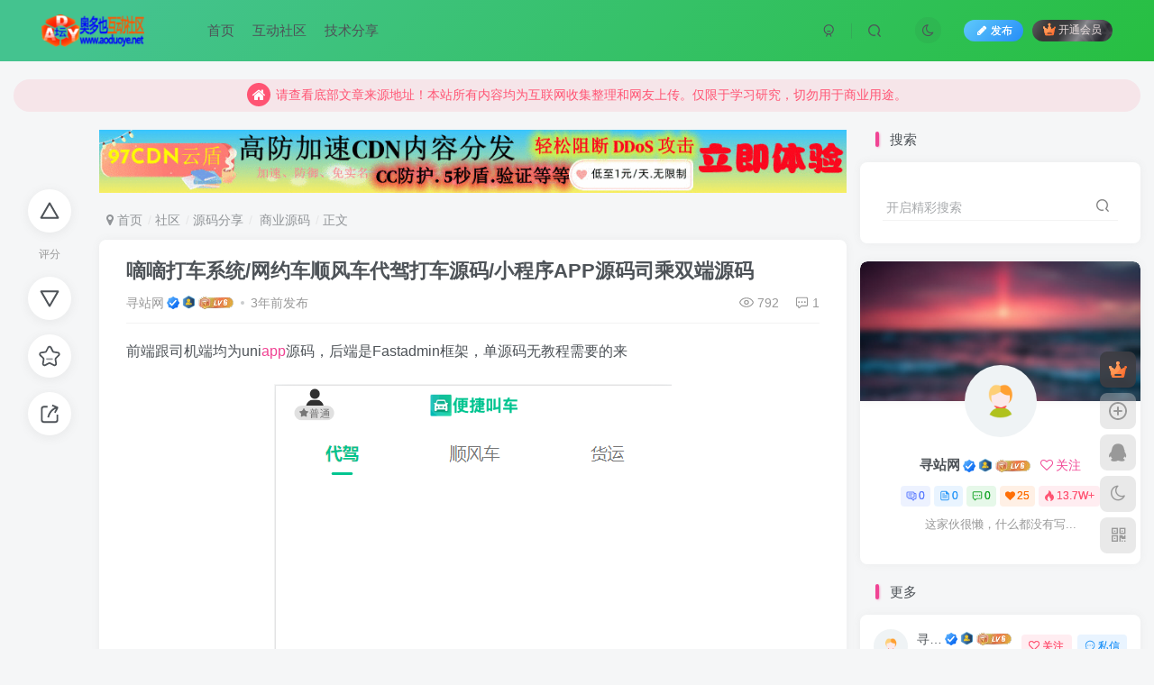

--- FILE ---
content_type: text/html; charset=UTF-8
request_url: https://www.aoduoye.net/forum/post/1756.html
body_size: 16629
content:
<!DOCTYPE HTML>
<html lang="zh-Hans">
<head>
	<meta charset="UTF-8">
	<link rel="dns-prefetch" href="//apps.bdimg.com">
	<meta http-equiv="X-UA-Compatible" content="IE=edge,chrome=1">
	<meta name="viewport" content="width=device-width, initial-scale=1.0, user-scalable=0, minimum-scale=1.0, maximum-scale=0.0, viewport-fit=cover">
	<meta http-equiv="Cache-Control" content="no-transform" />
	<meta http-equiv="Cache-Control" content="no-siteapp" />
	<meta name='robots' content='max-image-preview:large' />
<title>嘀嘀打车系统/网约车顺风车代驾打车源码/小程序APP源码司乘双端源码-商业源码论坛-源码分享-奥多也互动社区</title>
<meta name="description" content="前端跟司机端均为uniapp源码，后端是Fastadmin框架，单源码无教程需要的来Tips：本站所有程序均为互联网收集整理和网友上传。仅限于学习研究，切勿用于商业用途。请必须在24小时内删除，否则由此引发的法律纠纷及连带责任本站概不承担。本文仅代表作者观点，不代表本站立场。如侵犯到您的合法权益，请联系我们删除侵权资源！ 如您遇到资源链接失效，请联系管理员！文章来源：https://www.xun">
<link rel="canonical" href="https://www.aoduoye.net/forum/post/1756.html" />
<style id='wp-img-auto-sizes-contain-inline-css' type='text/css'>
img:is([sizes=auto i],[sizes^="auto," i]){contain-intrinsic-size:3000px 1500px}
/*# sourceURL=wp-img-auto-sizes-contain-inline-css */
</style>
<style id='wp-block-library-inline-css' type='text/css'>
:root{--wp-block-synced-color:#7a00df;--wp-block-synced-color--rgb:122,0,223;--wp-bound-block-color:var(--wp-block-synced-color);--wp-editor-canvas-background:#ddd;--wp-admin-theme-color:#007cba;--wp-admin-theme-color--rgb:0,124,186;--wp-admin-theme-color-darker-10:#006ba1;--wp-admin-theme-color-darker-10--rgb:0,107,160.5;--wp-admin-theme-color-darker-20:#005a87;--wp-admin-theme-color-darker-20--rgb:0,90,135;--wp-admin-border-width-focus:2px}@media (min-resolution:192dpi){:root{--wp-admin-border-width-focus:1.5px}}.wp-element-button{cursor:pointer}:root .has-very-light-gray-background-color{background-color:#eee}:root .has-very-dark-gray-background-color{background-color:#313131}:root .has-very-light-gray-color{color:#eee}:root .has-very-dark-gray-color{color:#313131}:root .has-vivid-green-cyan-to-vivid-cyan-blue-gradient-background{background:linear-gradient(135deg,#00d084,#0693e3)}:root .has-purple-crush-gradient-background{background:linear-gradient(135deg,#34e2e4,#4721fb 50%,#ab1dfe)}:root .has-hazy-dawn-gradient-background{background:linear-gradient(135deg,#faaca8,#dad0ec)}:root .has-subdued-olive-gradient-background{background:linear-gradient(135deg,#fafae1,#67a671)}:root .has-atomic-cream-gradient-background{background:linear-gradient(135deg,#fdd79a,#004a59)}:root .has-nightshade-gradient-background{background:linear-gradient(135deg,#330968,#31cdcf)}:root .has-midnight-gradient-background{background:linear-gradient(135deg,#020381,#2874fc)}:root{--wp--preset--font-size--normal:16px;--wp--preset--font-size--huge:42px}.has-regular-font-size{font-size:1em}.has-larger-font-size{font-size:2.625em}.has-normal-font-size{font-size:var(--wp--preset--font-size--normal)}.has-huge-font-size{font-size:var(--wp--preset--font-size--huge)}.has-text-align-center{text-align:center}.has-text-align-left{text-align:left}.has-text-align-right{text-align:right}.has-fit-text{white-space:nowrap!important}#end-resizable-editor-section{display:none}.aligncenter{clear:both}.items-justified-left{justify-content:flex-start}.items-justified-center{justify-content:center}.items-justified-right{justify-content:flex-end}.items-justified-space-between{justify-content:space-between}.screen-reader-text{border:0;clip-path:inset(50%);height:1px;margin:-1px;overflow:hidden;padding:0;position:absolute;width:1px;word-wrap:normal!important}.screen-reader-text:focus{background-color:#ddd;clip-path:none;color:#444;display:block;font-size:1em;height:auto;left:5px;line-height:normal;padding:15px 23px 14px;text-decoration:none;top:5px;width:auto;z-index:100000}html :where(.has-border-color){border-style:solid}html :where([style*=border-top-color]){border-top-style:solid}html :where([style*=border-right-color]){border-right-style:solid}html :where([style*=border-bottom-color]){border-bottom-style:solid}html :where([style*=border-left-color]){border-left-style:solid}html :where([style*=border-width]){border-style:solid}html :where([style*=border-top-width]){border-top-style:solid}html :where([style*=border-right-width]){border-right-style:solid}html :where([style*=border-bottom-width]){border-bottom-style:solid}html :where([style*=border-left-width]){border-left-style:solid}html :where(img[class*=wp-image-]){height:auto;max-width:100%}:where(figure){margin:0 0 1em}html :where(.is-position-sticky){--wp-admin--admin-bar--position-offset:var(--wp-admin--admin-bar--height,0px)}@media screen and (max-width:600px){html :where(.is-position-sticky){--wp-admin--admin-bar--position-offset:0px}}
/*# sourceURL=/wp-includes/css/dist/block-library/common.min.css */
</style>
<style id='classic-theme-styles-inline-css' type='text/css'>
/*! This file is auto-generated */
.wp-block-button__link{color:#fff;background-color:#32373c;border-radius:9999px;box-shadow:none;text-decoration:none;padding:calc(.667em + 2px) calc(1.333em + 2px);font-size:1.125em}.wp-block-file__button{background:#32373c;color:#fff;text-decoration:none}
/*# sourceURL=/wp-includes/css/classic-themes.min.css */
</style>
<link rel='stylesheet' id='_bootstrap-css' href='https://www.aoduoye.net/wp-content/themes/zibll/css/bootstrap.min.css?ver=8.5' type='text/css' media='all' />
<link rel='stylesheet' id='_fontawesome-css' href='https://www.aoduoye.net/wp-content/themes/zibll/css/font-awesome.min.css?ver=8.5' type='text/css' media='all' />
<link rel='stylesheet' id='_main-css' href='https://www.aoduoye.net/wp-content/themes/zibll/css/main.min.css?ver=8.5' type='text/css' media='all' />
<link rel='stylesheet' id='_forums-css' href='https://www.aoduoye.net/wp-content/themes/zibll/inc/functions/bbs/assets/css/main.min.css?ver=8.5' type='text/css' media='all' />
<link rel='stylesheet' id='_shop-css' href='https://www.aoduoye.net/wp-content/themes/zibll/inc/functions/shop/assets/css/main.min.css?ver=8.5' type='text/css' media='all' />
<script type="text/javascript" src="https://www.aoduoye.net/wp-content/themes/zibll/js/libs/jquery.min.js?ver=8.5" id="jquery-js"></script>
<!-- Analytics by WP Statistics - https://wp-statistics.com -->
<link rel='shortcut icon' href='https://aoduoyenet.oss-cn-shenzhen.aliyuncs.com/img/favicon.png'><link rel='icon' href='https://aoduoyenet.oss-cn-shenzhen.aliyuncs.com/img/favicon.png'><link rel='apple-touch-icon-precomposed' href='https://aoduoyenet.oss-cn-shenzhen.aliyuncs.com/img/icon.png'><meta name='msapplication-TileImage' content='https://aoduoyenet.oss-cn-shenzhen.aliyuncs.com/img/icon.png'><style>.header{--header-bg:linear-gradient(135deg, #44c38f 10%, #27bf41 100%);--header-color:var(--main-color);}body,body.dark-theme{--footer-bg:#e8e8e8;--footer-color:var(--muted-2-color);}body{--theme-color:#f04494;--focus-shadow-color:rgba(240,68,148,.4);--focus-color-opacity1:rgba(240,68,148,.1);--focus-color-opacity05:rgba(240,68,148,.05);--focus-color-opacity3:rgba(240,68,148,.3);--focus-color-opacity6:rgba(240,68,148,.6);--mian-max-width:1500px;}.article-content p{text-indent:30px}.posts-item .item-heading>a {font-weight: bold;color: unset;}@media (max-width:640px) {
		.meta-right .meta-view{
			display: unset !important;
		}
	}</style><meta name='apple-mobile-web-app-title' content='奥多也互动社区'><meta name="theme-color" content="#FDFCFE"><!--[if IE]><script src="https://www.aoduoye.net/wp-content/themes/zibll/js/libs/html5.min.js"></script><![endif]--><script type="application/ld+json">
    {
        "@context": "https://ziyuan.baidu.com/contexts/cambrian.jsonld",
        "@id": "https://www.aoduoye.net/forum/post/1756.html",
        "appid": "1646241214985485",
        "title": "嘀嘀打车系统/网约车顺风车代驾打车源码/小程序APP源码司乘双端源码",
        "images": ["https://xunzhanwang-com.oss-cn-shenzhen.aliyuncs.com/wp-content/uploads/2023/04/1681618313-a0a25c381ee7270.png","https://xunzhanwang-com.oss-cn-shenzhen.aliyuncs.com/wp-content/uploads/2023/04/1681618315-0e64545706379a8.png","https://xunzhanwang-com.oss-cn-shenzhen.aliyuncs.com/wp-content/uploads/2023/04/1681618317-76f3c173e8b0e19.png"],
        "description": "前端跟司机端均为uniapp源码，后端是Fastadmin框架，单源码无教程需要的来",
        "pubDate": "2023-04-18T13:42:11"
    }
</script>
	</head>
<body class="wp-singular forum_post-template-default single single-forum_post postid-1756 wp-theme-zibll white-theme nav-fixed site-layout-2">
	<div class="qjl qj_loading" style="position: fixed;background:var(--main-bg-color);width: 100%;margin-top:-150px;height:300%;z-index: 99999999"><div style="position:fixed;top:0;left:0;bottom:0;right:0;display:flex;align-items:center;justify-content:center"></div></div>		<header class="header header-layout-1 scroll-down-hide"><nav class="navbar navbar-top center">
            <div class="container-fluid container-header"><div class="navbar-header">
			<div class="navbar-brand"><a class="navbar-logo" href="https://www.aoduoye.net"><img src="https://aoduoyenet.oss-cn-shenzhen.aliyuncs.com/img/logo.png" switch-src="https://aoduoyenet.oss-cn-shenzhen.aliyuncs.com/img/logo_dark.png" alt="奥多也互动社区-打造各类行业资讯分享学习平台" >
			</a></div>
			<button type="button" data-toggle-class="mobile-navbar-show" data-target="body" class="navbar-toggle"><i class="em12 css-icon i-menu"><i></i></i></button><a class="main-search-btn navbar-toggle" href="javascript:;"><svg class="icon" aria-hidden="true"><use xlink:href="#icon-search"></use></svg></a>
		</div>  <div class="collapse navbar-collapse"><ul class="nav navbar-nav"><li id="menu-item-11" class="menu-item menu-item-type-custom menu-item-object-custom menu-item-home menu-item-11"><a href="https://www.aoduoye.net/">首页</a></li>
<li id="menu-item-2124" class="menu-item menu-item-type-post_type menu-item-object-page menu-item-2124"><a href="https://www.aoduoye.net/forums">互动社区</a></li>
<li id="menu-item-936" class="menu-item menu-item-type-taxonomy menu-item-object-category menu-item-936"><a href="https://www.aoduoye.net/zxwd/jsfx">技术分享</a></li>
</ul><div class="navbar-form navbar-right hide show-nav-but" style="margin-right:-10px;"><a data-toggle-class data-target=".nav.navbar-nav" href="javascript:;" class="but"><svg class="" aria-hidden="true" data-viewBox="0 0 1024 1024" viewBox="0 0 1024 1024"><use xlink:href="#icon-menu_2"></use></svg></a></div><div class="navbar-form navbar-right navbar-but"><span class="newadd-btns hover-show but nowave jb-blue radius">
                    <i class="fa fa-fw fa-pencil"></i>发布
                    <div class="hover-show-con dropdown-menu drop-newadd"><a rel="nofollow" class="btn-newadd" href="https://www.aoduoye.net/newposts"><icon class="jb-green"><i class="fa fa-pencil-square"></i></icon><text>发布文章</text></a><a class="signin-loader btn-newadd" href="javascript:;"><icon class="jb-pink"><svg class="icon" aria-hidden="true"><use xlink:href="#icon-topic"></use></svg></icon><text>创建话题</text></a><a class="signin-loader plate-add btn-newadd" href="javascript:;"><icon class="jb-yellow"><svg class="icon" aria-hidden="true"><use xlink:href="#icon-plate-fill"></use></svg></icon><text>创建板块</text></a><a rel="nofollow" class="btn-newadd" href="https://www.aoduoye.net/posts/edit"><icon class="jb-blue"><svg class="icon" aria-hidden="true"><use xlink:href="#icon-posts"></use></svg></icon><text>发布帖子</text></a></div>
                </span><span class="hover-show inline-block"><a class="signin-loader but jb-red radius payvip-icon ml10" href="javascript:;"><svg class="em12 mr3" aria-hidden="true" data-viewBox="0 0 1024 1024" viewBox="0 0 1024 1024"><use xlink:href="#icon-vip_1"></use></svg>开通会员</a><div class="sub-menu hover-show-con sub-vip-card"><div class="vip-card pointer level-1 vip-theme1 signin-loader" vip-level="1">
    <div class="abs-center vip-baicon"><img  class="lazyload img-icon " src="https://www.aoduoye.net/wp-content/themes/zibll/img/thumbnail-null.svg" data-src="https://www.aoduoye.net/wp-content/themes/zibll/img/vip-1.svg" title="黄金会员" alt="黄金会员"></div><div class="vip-img abs-right"><img  class="lazyload img-icon " src="https://www.aoduoye.net/wp-content/themes/zibll/img/thumbnail-null.svg" data-src="https://www.aoduoye.net/wp-content/themes/zibll/img/vip-1.svg" title="黄金会员" alt="黄金会员"></div><div class="relative"><div class="vip-name mb10"><span class="mr6"><img  class="lazyload img-icon " src="https://www.aoduoye.net/wp-content/themes/zibll/img/thumbnail-null.svg" data-src="https://www.aoduoye.net/wp-content/themes/zibll/img/vip-1.svg" title="黄金会员" alt="黄金会员"></span>开通黄金会员</div><ul class="mb10 relative"><li>全站资源折扣购买</li>
<li>部分内容免费阅读</li>
<li>一对一技术指导</li>
<li>VIP用户专属QQ群</li></ul><a class="but jb-blue radius payvip-button" href="javascript:;">开通黄金会员</a></div>
    </div><div class="vip-card pointer level-2 vip-theme2 signin-loader" vip-level="2">
    <div class="abs-center vip-baicon"><img  class="lazyload img-icon " src="https://www.aoduoye.net/wp-content/themes/zibll/img/thumbnail-null.svg" data-src="https://www.aoduoye.net/wp-content/themes/zibll/img/vip-2.svg" title="钻石会员" alt="钻石会员"></div><div class="vip-img abs-right"><img  class="lazyload img-icon " src="https://www.aoduoye.net/wp-content/themes/zibll/img/thumbnail-null.svg" data-src="https://www.aoduoye.net/wp-content/themes/zibll/img/vip-2.svg" title="钻石会员" alt="钻石会员"></div><div class="relative"><div class="vip-name mb10"><span class="mr6"><img  class="lazyload img-icon " src="https://www.aoduoye.net/wp-content/themes/zibll/img/thumbnail-null.svg" data-src="https://www.aoduoye.net/wp-content/themes/zibll/img/vip-2.svg" title="钻石会员" alt="钻石会员"></span>开通钻石会员</div><ul class="mb10 relative"><li>全站资源折扣购买</li>
<li>部分内容免费阅读</li>
<li>一对一技术指导</li>
<li>VIP用户专属QQ群</li></ul><a class="but jb-blue radius payvip-button" href="javascript:;">开通钻石会员</a></div>
    </div></div></span></div><div class="navbar-form navbar-right"><a href="javascript:;" class="toggle-theme toggle-radius"><i class="fa fa-toggle-theme"></i></a></div><div class="navbar-form navbar-right">
					<ul class="list-inline splitters relative">
						<li><a href="javascript:;" class="btn signin-loader"><svg class="icon" aria-hidden="true" data-viewBox="50 0 924 924" viewBox="50 0 924 924"><use xlink:href="#icon-user"></use></svg></a>
							<ul class="sub-menu">
							<div class="padding-10"><div class="sub-user-box"><div class="text-center"><div><a class="em09 signin-loader but jb-red radius4 payvip-icon btn-block mt10" href="javascript:;"><svg class="em12 mr10" aria-hidden="true" data-viewBox="0 0 1024 1024" viewBox="0 0 1024 1024"><use xlink:href="#icon-vip_1"></use></svg>开通会员 尊享会员权益</a></div><div class="flex jsa header-user-href"><a href="javascript:;" class="signin-loader"><div class="badg mb6 toggle-radius c-blue"><svg class="icon" aria-hidden="true" data-viewBox="50 0 924 924" viewBox="50 0 924 924"><use xlink:href="#icon-user"></use></svg></div><div class="c-blue">登录</div></a><a href="javascript:;" class="signup-loader"><div class="badg mb6 toggle-radius c-green"><svg class="icon" aria-hidden="true"><use xlink:href="#icon-signup"></use></svg></div><div class="c-green">注册</div></a><a target="_blank" rel="nofollow" href="https://www.aoduoye.net/user-sign?tab=resetpassword&redirect_to=https://www.aoduoye.net/forum/post/1756.html"><div class="badg mb6 toggle-radius c-purple"><svg class="icon" aria-hidden="true"><use xlink:href="#icon-user_rp"></use></svg></div><div class="c-purple">找回密码</div></a></div></div><p class="social-separator separator muted-3-color em09 mt10">快速登录</p><div class="social_loginbar"><a rel="nofollow" title="QQ登录" href="https://www.aoduoye.net/oauth/clogin?type=qq&#038;rurl=https%3A%2F%2Fwww.aoduoye.net%2Fforum%2Fpost%2F1756.html" class="social-login-item qq toggle-radius"><i class="fa fa-qq" aria-hidden="true"></i></a><a rel="nofollow" title="微信登录" href="https://www.aoduoye.net/oauth/clogin?type=weixin&#038;rurl=https%3A%2F%2Fwww.aoduoye.net%2Fforum%2Fpost%2F1756.html" class="social-login-item weixin toggle-radius"><i class="fa fa-weixin" aria-hidden="true"></i></a><a rel="nofollow" title="微博登录" href="https://www.aoduoye.net/oauth/clogin?type=weibo&#038;rurl=https%3A%2F%2Fwww.aoduoye.net%2Fforum%2Fpost%2F1756.html" class="social-login-item weibo toggle-radius"><i class="fa fa-weibo" aria-hidden="true"></i></a><a rel="nofollow" title="码云登录" href="https://www.aoduoye.net/oauth/clogin?type=gitee&#038;rurl=https%3A%2F%2Fwww.aoduoye.net%2Fforum%2Fpost%2F1756.html" class="social-login-item gitee toggle-radius"><svg class="icon" aria-hidden="true"><use xlink:href="#icon-gitee"></use></svg></a><a rel="nofollow" title="百度登录" href="https://www.aoduoye.net/oauth/clogin?type=baidu&#038;rurl=https%3A%2F%2Fwww.aoduoye.net%2Fforum%2Fpost%2F1756.html" class="social-login-item baidu toggle-radius"><svg class="icon" aria-hidden="true"><use xlink:href="#icon-baidu"></use></svg></a><a rel="nofollow" title="支付宝登录" href="https://www.aoduoye.net/oauth/clogin?type=alipay&#038;rurl=https%3A%2F%2Fwww.aoduoye.net%2Fforum%2Fpost%2F1756.html" class="social-login-item alipay toggle-radius"><svg class="icon" aria-hidden="true"><use xlink:href="#icon-alipay"></use></svg></a><a rel="nofollow" title="钉钉登录" href="https://www.aoduoye.net/oauth/clogin?type=dingtalk&#038;rurl=https%3A%2F%2Fwww.aoduoye.net%2Fforum%2Fpost%2F1756.html" class="social-login-item dingtalk toggle-radius"><svg class="icon" aria-hidden="true"><use xlink:href="#icon-dingtalk"></use></svg></a><a rel="nofollow" title="华为登录" href="https://www.aoduoye.net/oauth/clogin?type=huawei&#038;rurl=https%3A%2F%2Fwww.aoduoye.net%2Fforum%2Fpost%2F1756.html" class="social-login-item huawei toggle-radius"><svg class="icon" aria-hidden="true"><use xlink:href="#icon-huawei"></use></svg></a><a rel="nofollow" title="小米登录" href="https://www.aoduoye.net/oauth/clogin?type=xiaomi&#038;rurl=https%3A%2F%2Fwww.aoduoye.net%2Fforum%2Fpost%2F1756.html" class="social-login-item xiaomi toggle-radius"><svg class="icon" aria-hidden="true"><use xlink:href="#icon-xiaomi"></use></svg></a><a rel="nofollow" title="GitHub登录" href="https://www.aoduoye.net/oauth/clogin?type=github&#038;rurl=https%3A%2F%2Fwww.aoduoye.net%2Fforum%2Fpost%2F1756.html" class="social-login-item github toggle-radius"><i class="fa fa-github" aria-hidden="true"></i></a><a rel="nofollow" title="Google登录" href="https://www.aoduoye.net/oauth/clogin?type=google&#038;rurl=https%3A%2F%2Fwww.aoduoye.net%2Fforum%2Fpost%2F1756.html" class="social-login-item google toggle-radius"><i class="fa fa-google" aria-hidden="true"></i></a><a rel="nofollow" title="Microsoft登录" href="https://www.aoduoye.net/oauth/clogin?type=microsoft&#038;rurl=https%3A%2F%2Fwww.aoduoye.net%2Fforum%2Fpost%2F1756.html" class="social-login-item microsoft toggle-radius"><i class="fa fa-windows" aria-hidden="true"></i></a><a rel="nofollow" title="Facebook登录" href="https://www.aoduoye.net/oauth/clogin?type=facebook&#038;rurl=https%3A%2F%2Fwww.aoduoye.net%2Fforum%2Fpost%2F1756.html" class="social-login-item facebook toggle-radius"><i class="fa fa-facebook" aria-hidden="true"></i></a><a rel="nofollow" title="Twitter登录" href="https://www.aoduoye.net/oauth/clogin?type=twitter&#038;rurl=https%3A%2F%2Fwww.aoduoye.net%2Fforum%2Fpost%2F1756.html" class="social-login-item twitter toggle-radius"><i class="fa fa-twitter" aria-hidden="true"></i></a></div></div></div>
							</ul>
						</li><li class="relative"><a class="main-search-btn btn nav-search-btn" href="javascript:;"><svg class="icon" aria-hidden="true"><use xlink:href="#icon-search"></use></svg></a></li>
					</ul>
				</div></div></div>
        </nav></header><div class="mobile-header">
            <nav mini-touch="mobile-nav" touch-direction="left" class="mobile-navbar visible-xs-block scroll-y mini-scrollbar left"><div class="flex jsb ac mb20">
            <div class="navbar-logo"><img src="https://aoduoyenet.oss-cn-shenzhen.aliyuncs.com/img/logo.png" switch-src="https://aoduoyenet.oss-cn-shenzhen.aliyuncs.com/img/logo_dark.png" alt="奥多也互动社区" ></div>
            <button type="button" data-toggle-class="mobile-navbar-show" data-target="body" class="close"><svg class="ic-close" aria-hidden="true"><use xlink:href="#icon-close"></use></svg></button>
        </div><a href="javascript:;" class="toggle-theme toggle-radius"><i class="fa fa-toggle-theme"></i></a><ul class="mobile-menus theme-box"><li class="menu-item menu-item-type-custom menu-item-object-custom menu-item-home menu-item-11"><a href="https://www.aoduoye.net/">首页</a></li>
<li class="menu-item menu-item-type-post_type menu-item-object-page menu-item-2124"><a href="https://www.aoduoye.net/forums">互动社区</a></li>
<li class="menu-item menu-item-type-taxonomy menu-item-object-category menu-item-936"><a href="https://www.aoduoye.net/zxwd/jsfx">技术分享</a></li>
</ul><div class="posts-nav-box" data-title="文章目录"></div><div class="sub-user-box"><div class="text-center"><div><a class="em09 signin-loader but jb-red radius4 payvip-icon btn-block mt10" href="javascript:;"><svg class="em12 mr10" aria-hidden="true" data-viewBox="0 0 1024 1024" viewBox="0 0 1024 1024"><use xlink:href="#icon-vip_1"></use></svg>开通会员 尊享会员权益</a></div><div class="flex jsa header-user-href"><a href="javascript:;" class="signin-loader"><div class="badg mb6 toggle-radius c-blue"><svg class="icon" aria-hidden="true" data-viewBox="50 0 924 924" viewBox="50 0 924 924"><use xlink:href="#icon-user"></use></svg></div><div class="c-blue">登录</div></a><a href="javascript:;" class="signup-loader"><div class="badg mb6 toggle-radius c-green"><svg class="icon" aria-hidden="true"><use xlink:href="#icon-signup"></use></svg></div><div class="c-green">注册</div></a><a target="_blank" rel="nofollow" href="https://www.aoduoye.net/user-sign?tab=resetpassword&redirect_to=https://www.aoduoye.net/forum/post/1756.html"><div class="badg mb6 toggle-radius c-purple"><svg class="icon" aria-hidden="true"><use xlink:href="#icon-user_rp"></use></svg></div><div class="c-purple">找回密码</div></a></div></div><p class="social-separator separator muted-3-color em09 mt10">快速登录</p><div class="social_loginbar"><a rel="nofollow" title="QQ登录" href="https://www.aoduoye.net/oauth/clogin?type=qq&#038;rurl=https%3A%2F%2Fwww.aoduoye.net%2Fforum%2Fpost%2F1756.html" class="social-login-item qq toggle-radius"><i class="fa fa-qq" aria-hidden="true"></i></a><a rel="nofollow" title="微信登录" href="https://www.aoduoye.net/oauth/clogin?type=weixin&#038;rurl=https%3A%2F%2Fwww.aoduoye.net%2Fforum%2Fpost%2F1756.html" class="social-login-item weixin toggle-radius"><i class="fa fa-weixin" aria-hidden="true"></i></a><a rel="nofollow" title="微博登录" href="https://www.aoduoye.net/oauth/clogin?type=weibo&#038;rurl=https%3A%2F%2Fwww.aoduoye.net%2Fforum%2Fpost%2F1756.html" class="social-login-item weibo toggle-radius"><i class="fa fa-weibo" aria-hidden="true"></i></a><a rel="nofollow" title="码云登录" href="https://www.aoduoye.net/oauth/clogin?type=gitee&#038;rurl=https%3A%2F%2Fwww.aoduoye.net%2Fforum%2Fpost%2F1756.html" class="social-login-item gitee toggle-radius"><svg class="icon" aria-hidden="true"><use xlink:href="#icon-gitee"></use></svg></a><a rel="nofollow" title="百度登录" href="https://www.aoduoye.net/oauth/clogin?type=baidu&#038;rurl=https%3A%2F%2Fwww.aoduoye.net%2Fforum%2Fpost%2F1756.html" class="social-login-item baidu toggle-radius"><svg class="icon" aria-hidden="true"><use xlink:href="#icon-baidu"></use></svg></a><a rel="nofollow" title="支付宝登录" href="https://www.aoduoye.net/oauth/clogin?type=alipay&#038;rurl=https%3A%2F%2Fwww.aoduoye.net%2Fforum%2Fpost%2F1756.html" class="social-login-item alipay toggle-radius"><svg class="icon" aria-hidden="true"><use xlink:href="#icon-alipay"></use></svg></a><a rel="nofollow" title="钉钉登录" href="https://www.aoduoye.net/oauth/clogin?type=dingtalk&#038;rurl=https%3A%2F%2Fwww.aoduoye.net%2Fforum%2Fpost%2F1756.html" class="social-login-item dingtalk toggle-radius"><svg class="icon" aria-hidden="true"><use xlink:href="#icon-dingtalk"></use></svg></a><a rel="nofollow" title="华为登录" href="https://www.aoduoye.net/oauth/clogin?type=huawei&#038;rurl=https%3A%2F%2Fwww.aoduoye.net%2Fforum%2Fpost%2F1756.html" class="social-login-item huawei toggle-radius"><svg class="icon" aria-hidden="true"><use xlink:href="#icon-huawei"></use></svg></a><a rel="nofollow" title="小米登录" href="https://www.aoduoye.net/oauth/clogin?type=xiaomi&#038;rurl=https%3A%2F%2Fwww.aoduoye.net%2Fforum%2Fpost%2F1756.html" class="social-login-item xiaomi toggle-radius"><svg class="icon" aria-hidden="true"><use xlink:href="#icon-xiaomi"></use></svg></a><a rel="nofollow" title="GitHub登录" href="https://www.aoduoye.net/oauth/clogin?type=github&#038;rurl=https%3A%2F%2Fwww.aoduoye.net%2Fforum%2Fpost%2F1756.html" class="social-login-item github toggle-radius"><i class="fa fa-github" aria-hidden="true"></i></a><a rel="nofollow" title="Google登录" href="https://www.aoduoye.net/oauth/clogin?type=google&#038;rurl=https%3A%2F%2Fwww.aoduoye.net%2Fforum%2Fpost%2F1756.html" class="social-login-item google toggle-radius"><i class="fa fa-google" aria-hidden="true"></i></a><a rel="nofollow" title="Microsoft登录" href="https://www.aoduoye.net/oauth/clogin?type=microsoft&#038;rurl=https%3A%2F%2Fwww.aoduoye.net%2Fforum%2Fpost%2F1756.html" class="social-login-item microsoft toggle-radius"><i class="fa fa-windows" aria-hidden="true"></i></a><a rel="nofollow" title="Facebook登录" href="https://www.aoduoye.net/oauth/clogin?type=facebook&#038;rurl=https%3A%2F%2Fwww.aoduoye.net%2Fforum%2Fpost%2F1756.html" class="social-login-item facebook toggle-radius"><i class="fa fa-facebook" aria-hidden="true"></i></a><a rel="nofollow" title="Twitter登录" href="https://www.aoduoye.net/oauth/clogin?type=twitter&#038;rurl=https%3A%2F%2Fwww.aoduoye.net%2Fforum%2Fpost%2F1756.html" class="social-login-item twitter toggle-radius"><i class="fa fa-twitter" aria-hidden="true"></i></a></div></div><div class="mobile-nav-widget"></div></nav><div class="fixed-body" data-toggle-class="mobile-navbar-show" data-target="body"></div></div>    <main id="forum">
        <div class="container fluid-widget">
            <div class="theme-box"><div class="swiper-bulletin text-center c-red radius"><div class="new-swiper"  data-interval="5000" data-direction="vertical" data-loop="true" data-autoplay="1">
            <div class="swiper-wrapper"><div class="swiper-slide  notice-slide">
            <a class="text-ellipsis"><div class="relative bulletin-icon mr6"><i class="abs-center fa fa-home"></i></div>请查看底部文章来源地址！本站所有内容均为互联网收集整理和网友上传。仅限于学习研究，切勿用于商业用途。</a>
            </div></div>
            </div></div></div>
            </div>
                <div class="container">
            <div class="content-wrap">
                <div class="content-layout">
                    <div class="fixed-wrap single-wrap"><div class="fixed-wrap-nav single-fixed-btns" data-wrap=".forum-article"><div><div class="score-box"><div class="score-btns"><a href="javascript:;" class="btn-score extra signin-loader" data-id="1756"><svg class="icon" aria-hidden="true"><use xlink:href="#icon-extra-points"></use></svg></a><text>评分</text><a href="javascript:;" class="btn-score deduct signin-loader" data-id="1756"><svg class="icon" aria-hidden="true"><use xlink:href="#icon-deduct-points"></use></svg></a></div></div><a href="javascript:;" class="btn-favorite  signin-loader" data-id="1756"><svg class="icon" aria-hidden="true"><use xlink:href="#icon-favorite"></use></svg><text></text></a><span class="hover-show dropup btn-share ">
        <svg class="icon" aria-hidden="true"><use xlink:href="#icon-share"></use></svg><text>分享</text><div class="zib-widget hover-show-con share-button dropdown-menu"><div><a rel="nofollow" class="share-btn qzone"  target="_blank" title="QQ空间" href="https://sns.qzone.qq.com/cgi-bin/qzshare/cgi_qzshare_onekey?url=https://www.aoduoye.net/forum/post/1756.html&#38;title=嘀嘀打车系统/网约车顺风车代驾打车源码/小程序APP源码司乘双端源码-奥多也互动社区&#38;pics=https://xunzhanwang-com.oss-cn-shenzhen.aliyuncs.com/wp-content/uploads/2023/04/1681618313-a0a25c381ee7270.png&#38;summary=前端跟司机端均为uniapp源码，后端是Fastadmin框架，单源码无教程需要的来Tips：本站所有程序均为互联网收集整理和网友上传。仅限于学习研究，切勿用于商业用途。请必须在24小时内删除，否则由此引发的法律纠纷及连带责任本站概不承担。本文仅代表作者观点，不代表本站立场。如侵犯到您的合法权益，请联系我们删除侵权资源！ 如您遇到资源链接失..."><icon><svg class="icon" aria-hidden="true"><use xlink:href="#icon-qzone-color"></use></svg></icon><text>QQ空间<text></a><a rel="nofollow" class="share-btn weibo"  target="_blank" title="微博" href="https://service.weibo.com/share/share.php?url=https://www.aoduoye.net/forum/post/1756.html&#38;title=嘀嘀打车系统/网约车顺风车代驾打车源码/小程序APP源码司乘双端源码-奥多也互动社区&#38;pic=https://xunzhanwang-com.oss-cn-shenzhen.aliyuncs.com/wp-content/uploads/2023/04/1681618313-a0a25c381ee7270.png&#38;searchPic=false"><icon><svg class="icon" aria-hidden="true"><use xlink:href="#icon-weibo-color"></use></svg></icon><text>微博<text></a><a rel="nofollow" class="share-btn qq"  target="_blank" title="QQ好友" href="https://connect.qq.com/widget/shareqq/index.html?url=https://www.aoduoye.net/forum/post/1756.html&#38;title=嘀嘀打车系统/网约车顺风车代驾打车源码/小程序APP源码司乘双端源码-奥多也互动社区&#38;pics=https://xunzhanwang-com.oss-cn-shenzhen.aliyuncs.com/wp-content/uploads/2023/04/1681618313-a0a25c381ee7270.png&#38;desc=前端跟司机端均为uniapp源码，后端是Fastadmin框架，单源码无教程需要的来Tips：本站所有程序均为互联网收集整理和网友上传。仅限于学习研究，切勿用于商业用途。请必须在24小时内删除，否则由此引发的法律纠纷及连带责任本站概不承担。本文仅代表作者观点，不代表本站立场。如侵犯到您的合法权益，请联系我们删除侵权资源！ 如您遇到资源链接失..."><icon><svg class="icon" aria-hidden="true"><use xlink:href="#icon-qq-color"></use></svg></icon><text>QQ好友<text></a><a rel="nofollow" class="share-btn poster" poster-share="1756" title="海报分享" href="javascript:;"><icon><svg class="icon" aria-hidden="true"><use xlink:href="#icon-poster-color"></use></svg></icon><text>海报分享<text></a><a rel="nofollow" class="share-btn copy" data-clipboard-text="https://www.aoduoye.net/forum/post/1756.html" data-clipboard-tag="链接" title="复制链接" href="javascript:;"><icon><svg class="icon" aria-hidden="true"><use xlink:href="#icon-copy-color"></use></svg></icon><text>复制链接<text></a></div></div></span></div></div><div class="fixed-wrap-content"><div class="widget_text zib-widget widget_custom_html"><div class="textwidget custom-html-widget"><a href="https://www.97cdn.com" target="_blank" rel="nofollow noopener noreferrer" data-toggle="tooltip" data-html="true" title="97CDN云盾"><img src="https://www.jxlog.com/zhuye/ggimg/97cdn.gif" style=" width: 100%; "></a></div></div><ul class="breadcrumb"><li><a href="https://www.aoduoye.net"><i class="fa fa-map-marker"></i> 首页</a></li><li><a href="https://www.aoduoye.net/forums">社区</a></li><li><a title="源码分享" class="" href="https://www.aoduoye.net/plate_cat/ymfx">源码分享</a></li><li><a href="https://www.aoduoye.net/forum/47.html"> 商业源码</a></li><li>正文</li></ul><article id="article" class="article zib-widget forum-article relative"><div class="article-header clearfix"><h1 class="article-title"><a href="https://www.aoduoye.net/forum/post/1756.html" title="嘀嘀打车系统/网约车顺风车代驾打车源码/小程序APP源码司乘双端源码">嘀嘀打车系统/网约车顺风车代驾打车源码/小程序APP源码司乘双端源码</a></h1><div class="flex ac jsb forum-article-meta"><div class="meta-left"><name class=""><a class="display-name text-ellipsis focus-color" href="https://www.aoduoye.net/author/3">寻站网</a><icon data-toggle="tooltip" title="寻站网" class="user-auth-icon ml3"><svg class="icon" aria-hidden="true"><use xlink:href="#icon-user-auth"></use></svg></icon><img  class="lazyload ml3 img-icon medal-icon" src="https://www.aoduoye.net/wp-content/themes/zibll/img/thumbnail-null.svg" data-src="https://www.aoduoye.net/wp-content/themes/zibll/img//medal/medal-2.svg" data-toggle="tooltip" title="资深玩家"  alt="徽章-资深玩家-奥多也互动社区"><img  class="lazyload img-icon ml3" src="https://www.aoduoye.net/wp-content/themes/zibll/img/thumbnail-null.svg" data-src="https://www.aoduoye.net/wp-content/themes/zibll/img/user-level-6.png" data-toggle="tooltip" title="LV6" alt="等级-LV6-奥多也互动社区"></name><span class="icon-spot"><span data-toggle="tooltip" data-placement="bottom" title="2023年04月18日 13:42发布">3年前发布</span></span></div><div class="meta-right"><item class="item item-view"><svg class="icon" aria-hidden="true"><use xlink:href="#icon-view"></use></svg>792</item><a class="item item-comment" href="javascript:(scrollTopTo('#commentform',-100));"><svg class="icon" aria-hidden="true"><use xlink:href="#icon-comment"></use></svg>1</a></div></div></div><div class="theme-box wp-posts-content" data-nav="posts"><div class="noteimportant">
<p>前端跟司机端均为uni<a href="https://www.aoduoye.net/tag/679" target="_blank">app</a>源码，后端是Fastadmin框架，单源码无教程需要的来</p>
<p><a href="javascript:;" box-img="https://xunzhanwang-com.oss-cn-shenzhen.aliyuncs.com/wp-content/uploads/2023/04/1681618313-a0a25c381ee7270.png" data-imgbox="imgbox"><img fetchpriority="high" decoding="async" class="alignnone size-full wp-image-14333" title="嘀嘀打车系统/网约车顺风车代驾打车源码/小程序APP源码司乘双端源码" src="https://www.aoduoye.net/wp-content/themes/zibll/img/thumbnail-lg.svg" data-src="https://xunzhanwang-com.oss-cn-shenzhen.aliyuncs.com/wp-content/uploads/2023/04/1681618313-a0a25c381ee7270.png"  alt="嘀嘀打车系统/网约车顺风车代驾打车源码/小程序APP源码司乘双端源码" width="441" height="844" /></a><a href="javascript:;" box-img="https://xunzhanwang-com.oss-cn-shenzhen.aliyuncs.com/wp-content/uploads/2023/04/1681618315-0e64545706379a8.png" data-imgbox="imgbox"><img decoding="async" class="alignnone size-full wp-image-14334" title="嘀嘀打车系统/网约车顺风车代驾打车源码/小程序APP源码司乘双端源码" src="https://www.aoduoye.net/wp-content/themes/zibll/img/thumbnail-lg.svg" data-src="https://xunzhanwang-com.oss-cn-shenzhen.aliyuncs.com/wp-content/uploads/2023/04/1681618315-0e64545706379a8.png"  alt="嘀嘀打车系统/网约车顺风车代驾打车源码/小程序APP源码司乘双端源码" width="440" height="844" /></a><a href="javascript:;" box-img="https://xunzhanwang-com.oss-cn-shenzhen.aliyuncs.com/wp-content/uploads/2023/04/1681618317-76f3c173e8b0e19.png" data-imgbox="imgbox"><img decoding="async" class="alignnone size-full wp-image-14335" title="嘀嘀打车系统/网约车顺风车代驾打车源码/小程序APP源码司乘双端源码" src="https://www.aoduoye.net/wp-content/themes/zibll/img/thumbnail-lg.svg" data-src="https://xunzhanwang-com.oss-cn-shenzhen.aliyuncs.com/wp-content/uploads/2023/04/1681618317-76f3c173e8b0e19.png"  alt="嘀嘀打车系统/网约车顺风车代驾打车源码/小程序APP源码司乘双端源码" width="439" height="833" /></a><a href="javascript:;" box-img="https://xunzhanwang-com.oss-cn-shenzhen.aliyuncs.com/wp-content/uploads/2023/04/1681618318-90e1181f065911a.png" data-imgbox="imgbox"><img decoding="async" class="alignnone size-full wp-image-14336" title="嘀嘀打车系统/网约车顺风车代驾打车源码/小程序APP源码司乘双端源码" src="https://www.aoduoye.net/wp-content/themes/zibll/img/thumbnail-lg.svg" data-src="https://xunzhanwang-com.oss-cn-shenzhen.aliyuncs.com/wp-content/uploads/2023/04/1681618318-90e1181f065911a.png"  alt="嘀嘀打车系统/网约车顺风车代驾打车源码/小程序APP源码司乘双端源码" width="439" height="841" /></a><a href="javascript:;" box-img="https://xunzhanwang-com.oss-cn-shenzhen.aliyuncs.com/wp-content/uploads/2023/04/1681618320-35dfc030cfa2da4.png" data-imgbox="imgbox"><img decoding="async" class="alignnone size-full wp-image-14337" title="嘀嘀打车系统/网约车顺风车代驾打车源码/小程序APP源码司乘双端源码" src="https://www.aoduoye.net/wp-content/themes/zibll/img/thumbnail-lg.svg" data-src="https://xunzhanwang-com.oss-cn-shenzhen.aliyuncs.com/wp-content/uploads/2023/04/1681618320-35dfc030cfa2da4.png"  alt="嘀嘀打车系统/网约车顺风车代驾打车源码/小程序APP源码司乘双端源码" width="440" height="848" /></a><a href="javascript:;" box-img="https://xunzhanwang-com.oss-cn-shenzhen.aliyuncs.com/wp-content/uploads/2023/04/1681618322-34100652d75a63f.png" data-imgbox="imgbox"><img decoding="async" class="alignnone size-full wp-image-14338" title="嘀嘀打车系统/网约车顺风车代驾打车源码/小程序APP源码司乘双端源码" src="https://www.aoduoye.net/wp-content/themes/zibll/img/thumbnail-lg.svg" data-src="https://xunzhanwang-com.oss-cn-shenzhen.aliyuncs.com/wp-content/uploads/2023/04/1681618322-34100652d75a63f.png"  alt="嘀嘀打车系统/网约车顺风车代驾打车源码/小程序APP源码司乘双端源码" width="443" height="843" /></a><a href="javascript:;" box-img="https://xunzhanwang-com.oss-cn-shenzhen.aliyuncs.com/wp-content/uploads/2023/04/1681618323-383930e6e92fd77.png" data-imgbox="imgbox"><img decoding="async" class="alignnone size-full wp-image-14339" title="嘀嘀打车系统/网约车顺风车代驾打车源码/小程序APP源码司乘双端源码" src="https://www.aoduoye.net/wp-content/themes/zibll/img/thumbnail-lg.svg" data-src="https://xunzhanwang-com.oss-cn-shenzhen.aliyuncs.com/wp-content/uploads/2023/04/1681618323-383930e6e92fd77.png"  alt="嘀嘀打车系统/网约车顺风车代驾打车源码/小程序APP源码司乘双端源码" width="437" height="845" /></a><a href="javascript:;" box-img="https://xunzhanwang-com.oss-cn-shenzhen.aliyuncs.com/wp-content/uploads/2023/04/1681618324-f5b12e419e93b65.png" data-imgbox="imgbox"><img decoding="async" class="alignnone size-full wp-image-14340" title="嘀嘀打车系统/网约车顺风车代驾打车源码/小程序APP源码司乘双端源码" src="https://www.aoduoye.net/wp-content/themes/zibll/img/thumbnail-lg.svg" data-src="https://xunzhanwang-com.oss-cn-shenzhen.aliyuncs.com/wp-content/uploads/2023/04/1681618324-f5b12e419e93b65.png"  alt="嘀嘀打车系统/网约车顺风车代驾打车源码/小程序APP源码司乘双端源码" width="443" height="844" /></a><a href="javascript:;" box-img="https://xunzhanwang-com.oss-cn-shenzhen.aliyuncs.com/wp-content/uploads/2023/04/1681618326-af8fa0b35452d57.png" data-imgbox="imgbox"><img decoding="async" class="alignnone size-full wp-image-14341" title="嘀嘀打车系统/网约车顺风车代驾打车源码/小程序APP源码司乘双端源码" src="https://www.aoduoye.net/wp-content/themes/zibll/img/thumbnail-lg.svg" data-src="https://xunzhanwang-com.oss-cn-shenzhen.aliyuncs.com/wp-content/uploads/2023/04/1681618326-af8fa0b35452d57.png"  alt="嘀嘀打车系统/网约车顺风车代驾打车源码/小程序APP源码司乘双端源码" width="442" height="843" /></a><a href="javascript:;" box-img="https://xunzhanwang-com.oss-cn-shenzhen.aliyuncs.com/wp-content/uploads/2023/04/1681618328-242a26431c8eff5.png" data-imgbox="imgbox"><img decoding="async" class="alignnone size-full wp-image-14342" title="嘀嘀打车系统/网约车顺风车代驾打车源码/小程序APP源码司乘双端源码" src="https://www.aoduoye.net/wp-content/themes/zibll/img/thumbnail-lg.svg" data-src="https://xunzhanwang-com.oss-cn-shenzhen.aliyuncs.com/wp-content/uploads/2023/04/1681618328-242a26431c8eff5.png"  alt="嘀嘀打车系统/网约车顺风车代驾打车源码/小程序APP源码司乘双端源码" width="1920" height="965" /></a><a href="javascript:;" box-img="https://xunzhanwang-com.oss-cn-shenzhen.aliyuncs.com/wp-content/uploads/2023/04/1681618330-295a82c19cb19fa.png" data-imgbox="imgbox"><img decoding="async" class="alignnone size-full wp-image-14343" title="嘀嘀打车系统/网约车顺风车代驾打车源码/小程序APP源码司乘双端源码" src="https://www.aoduoye.net/wp-content/themes/zibll/img/thumbnail-lg.svg" data-src="https://xunzhanwang-com.oss-cn-shenzhen.aliyuncs.com/wp-content/uploads/2023/04/1681618330-295a82c19cb19fa.png"  alt="嘀嘀打车系统/网约车顺风车代驾打车源码/小程序APP源码司乘双端源码" width="1920" height="962" /></a><a href="javascript:;" box-img="https://xunzhanwang-com.oss-cn-shenzhen.aliyuncs.com/wp-content/uploads/2023/04/1681618332-ddbdd0c2ab91b90.png" data-imgbox="imgbox"><img decoding="async" class="alignnone size-full wp-image-14344" title="嘀嘀打车系统/网约车顺风车代驾打车源码/小程序APP源码司乘双端源码" src="https://www.aoduoye.net/wp-content/themes/zibll/img/thumbnail-lg.svg" data-src="https://xunzhanwang-com.oss-cn-shenzhen.aliyuncs.com/wp-content/uploads/2023/04/1681618332-ddbdd0c2ab91b90.png"  alt="嘀嘀打车系统/网约车顺风车代驾打车源码/小程序APP源码司乘双端源码" width="1920" height="960" /></a><a href="javascript:;" box-img="https://xunzhanwang-com.oss-cn-shenzhen.aliyuncs.com/wp-content/uploads/2023/04/1681618334-75b147419d27e8c.png" data-imgbox="imgbox"><img decoding="async" class="alignnone size-full wp-image-14345" title="嘀嘀打车系统/网约车顺风车代驾打车源码/小程序APP源码司乘双端源码" src="https://www.aoduoye.net/wp-content/themes/zibll/img/thumbnail-lg.svg" data-src="https://xunzhanwang-com.oss-cn-shenzhen.aliyuncs.com/wp-content/uploads/2023/04/1681618334-75b147419d27e8c.png"  alt="嘀嘀打车系统/网约车顺风车代驾打车源码/小程序APP源码司乘双端源码" width="1920" height="957" /></a><a href="javascript:;" box-img="https://xunzhanwang-com.oss-cn-shenzhen.aliyuncs.com/wp-content/uploads/2023/04/1681618337-781cedef11316e9.png" data-imgbox="imgbox"><img decoding="async" class="alignnone size-full wp-image-14346" title="嘀嘀打车系统/网约车顺风车代驾打车源码/小程序APP源码司乘双端源码" src="https://www.aoduoye.net/wp-content/themes/zibll/img/thumbnail-lg.svg" data-src="https://xunzhanwang-com.oss-cn-shenzhen.aliyuncs.com/wp-content/uploads/2023/04/1681618337-781cedef11316e9.png"  alt="嘀嘀打车系统/网约车顺风车代驾打车源码/小程序APP源码司乘双端源码" width="1920" height="963" /></a><a href="javascript:;" box-img="https://xunzhanwang-com.oss-cn-shenzhen.aliyuncs.com/wp-content/uploads/2023/04/1681618339-a6f7ad2bfddf44c.png" data-imgbox="imgbox"><img decoding="async" class="alignnone size-full wp-image-14347" title="嘀嘀打车系统/网约车顺风车代驾打车源码/小程序APP源码司乘双端源码" src="https://www.aoduoye.net/wp-content/themes/zibll/img/thumbnail-lg.svg" data-src="https://xunzhanwang-com.oss-cn-shenzhen.aliyuncs.com/wp-content/uploads/2023/04/1681618339-a6f7ad2bfddf44c.png"  alt="嘀嘀打车系统/网约车顺风车代驾打车源码/小程序APP源码司乘双端源码" width="1920" height="953" /></a></p>
</div>
<p class="text-muted tags_rand mb-0"><strong><span style="font-size: 18px;color: #ff0000">Tips：本站所有程序均为互联网收集整理和网友上传。仅限于学习研究，切勿用于商业用途。请必须在24小时内删除，否则由此引发的法律纠纷及连带责任本站概不承担。</span></strong></p>
<p><strong><span style="font-size: 18px;color: #ff0000">本文仅代表作者观点，不代表本站立场。如侵犯到您的合法权益，请联系我们删除侵权资源！ 如您遇到资源链接失效，请联系管理员！</span></strong></p>
<div class="quote_q quote-mce qe_wzk_c-red" mce-contenteditable="false">
<div mce-contenteditable="true">
<p>文章来源：<a href="https://www.aoduoye.net/?golink=aHR0cHM6Ly93d3cueHVuemhhbndhbmcuY29tLzE0MzMxLmh0bWw=&#038;nonce=b6c0bdcfc1"  target="_blank" rel="noopener">https://www.xunzhanwang.com/14331.html</a></p>
</div>
</div>
<p> </p>
</div><div class="score-box single-footer text-center"><div class="score-btns"><a href="javascript:;" class="btn-score extra signin-loader" data-id="1756"><svg class="icon" aria-hidden="true"><use xlink:href="#icon-extra-points"></use></svg></a><text>评分</text><a href="javascript:;" class="btn-score deduct signin-loader" data-id="1756"><svg class="icon" aria-hidden="true"><use xlink:href="#icon-deduct-points"></use></svg></a></div><div class="score-box-detail"><div class="desc em09 muted-3-color mt6 mb10">欢迎为Ta评分</div></div></div><div class="forum-article-footer flex ac jsb mb10 footer-actions"><div class="left flex ac"></div><div class="right flex ac"><span class="hover-show dropup btn-share item">
        <svg class="icon" aria-hidden="true"><use xlink:href="#icon-share"></use></svg><text>分享</text><div class="zib-widget hover-show-con share-button dropdown-menu"><div><a rel="nofollow" class="share-btn qzone"  target="_blank" title="QQ空间" href="https://sns.qzone.qq.com/cgi-bin/qzshare/cgi_qzshare_onekey?url=https://www.aoduoye.net/forum/post/1756.html&#38;title=嘀嘀打车系统/网约车顺风车代驾打车源码/小程序APP源码司乘双端源码-奥多也互动社区&#38;pics=https://xunzhanwang-com.oss-cn-shenzhen.aliyuncs.com/wp-content/uploads/2023/04/1681618313-a0a25c381ee7270.png&#38;summary=前端跟司机端均为uniapp源码，后端是Fastadmin框架，单源码无教程需要的来Tips：本站所有程序均为互联网收集整理和网友上传。仅限于学习研究，切勿用于商业用途。请必须在24小时内删除，否则由此引发的法律纠纷及连带责任本站概不承担。本文仅代表作者观点，不代表本站立场。如侵犯到您的合法权益，请联系我们删除侵权资源！ 如您遇到资源链接失..."><icon><svg class="icon" aria-hidden="true"><use xlink:href="#icon-qzone-color"></use></svg></icon><text>QQ空间<text></a><a rel="nofollow" class="share-btn weibo"  target="_blank" title="微博" href="https://service.weibo.com/share/share.php?url=https://www.aoduoye.net/forum/post/1756.html&#38;title=嘀嘀打车系统/网约车顺风车代驾打车源码/小程序APP源码司乘双端源码-奥多也互动社区&#38;pic=https://xunzhanwang-com.oss-cn-shenzhen.aliyuncs.com/wp-content/uploads/2023/04/1681618313-a0a25c381ee7270.png&#38;searchPic=false"><icon><svg class="icon" aria-hidden="true"><use xlink:href="#icon-weibo-color"></use></svg></icon><text>微博<text></a><a rel="nofollow" class="share-btn qq"  target="_blank" title="QQ好友" href="https://connect.qq.com/widget/shareqq/index.html?url=https://www.aoduoye.net/forum/post/1756.html&#38;title=嘀嘀打车系统/网约车顺风车代驾打车源码/小程序APP源码司乘双端源码-奥多也互动社区&#38;pics=https://xunzhanwang-com.oss-cn-shenzhen.aliyuncs.com/wp-content/uploads/2023/04/1681618313-a0a25c381ee7270.png&#38;desc=前端跟司机端均为uniapp源码，后端是Fastadmin框架，单源码无教程需要的来Tips：本站所有程序均为互联网收集整理和网友上传。仅限于学习研究，切勿用于商业用途。请必须在24小时内删除，否则由此引发的法律纠纷及连带责任本站概不承担。本文仅代表作者观点，不代表本站立场。如侵犯到您的合法权益，请联系我们删除侵权资源！ 如您遇到资源链接失..."><icon><svg class="icon" aria-hidden="true"><use xlink:href="#icon-qq-color"></use></svg></icon><text>QQ好友<text></a><a rel="nofollow" class="share-btn poster" poster-share="1756" title="海报分享" href="javascript:;"><icon><svg class="icon" aria-hidden="true"><use xlink:href="#icon-poster-color"></use></svg></icon><text>海报分享<text></a><a rel="nofollow" class="share-btn copy" data-clipboard-text="https://www.aoduoye.net/forum/post/1756.html" data-clipboard-tag="链接" title="复制链接" href="javascript:;"><icon><svg class="icon" aria-hidden="true"><use xlink:href="#icon-copy-color"></use></svg></icon><text>复制链接<text></a></div></div></span><a href="javascript:;" class="btn-favorite item signin-loader" data-id="1756"><svg class="icon" aria-hidden="true"><use xlink:href="#icon-favorite"></use></svg><text>收藏</text></a></div></div></article>
<div id="comments">
    <div class="comment-box">
        <div id="respond" class="zib-widget"><form id="commentform"><div class="text-center box-body"><div class="mb20 muted-3-color">请登录后发表评论</div><p><a href="javascript:;" class="signin-loader but c-blue padding-lg"><i class="fa fa-fw fa-sign-in mr10" aria-hidden="true"></i>登录</a><a href="javascript:;" class="signup-loader ml10 but c-yellow padding-lg"><i data-class="icon mr10" data-viewbox="0 0 1024 1024" data-svg="signup" aria-hidden="true"></i>注册</a></p><div class="social_loginbar"><a rel="nofollow" title="QQ登录" href="https://www.aoduoye.net/oauth/clogin?type=qq&#038;rurl=https%3A%2F%2Fwww.aoduoye.net%2Fforum%2Fpost%2F1756.html" class="social-login-item qq toggle-radius"><i class="fa fa-qq" aria-hidden="true"></i></a><a rel="nofollow" title="微信登录" href="https://www.aoduoye.net/oauth/clogin?type=weixin&#038;rurl=https%3A%2F%2Fwww.aoduoye.net%2Fforum%2Fpost%2F1756.html" class="social-login-item weixin toggle-radius"><i class="fa fa-weixin" aria-hidden="true"></i></a><a rel="nofollow" title="微博登录" href="https://www.aoduoye.net/oauth/clogin?type=weibo&#038;rurl=https%3A%2F%2Fwww.aoduoye.net%2Fforum%2Fpost%2F1756.html" class="social-login-item weibo toggle-radius"><i class="fa fa-weibo" aria-hidden="true"></i></a><a rel="nofollow" title="码云登录" href="https://www.aoduoye.net/oauth/clogin?type=gitee&#038;rurl=https%3A%2F%2Fwww.aoduoye.net%2Fforum%2Fpost%2F1756.html" class="social-login-item gitee toggle-radius"><svg class="icon" aria-hidden="true"><use xlink:href="#icon-gitee"></use></svg></a><a rel="nofollow" title="百度登录" href="https://www.aoduoye.net/oauth/clogin?type=baidu&#038;rurl=https%3A%2F%2Fwww.aoduoye.net%2Fforum%2Fpost%2F1756.html" class="social-login-item baidu toggle-radius"><svg class="icon" aria-hidden="true"><use xlink:href="#icon-baidu"></use></svg></a><a rel="nofollow" title="支付宝登录" href="https://www.aoduoye.net/oauth/clogin?type=alipay&#038;rurl=https%3A%2F%2Fwww.aoduoye.net%2Fforum%2Fpost%2F1756.html" class="social-login-item alipay toggle-radius"><svg class="icon" aria-hidden="true"><use xlink:href="#icon-alipay"></use></svg></a><a rel="nofollow" title="钉钉登录" href="https://www.aoduoye.net/oauth/clogin?type=dingtalk&#038;rurl=https%3A%2F%2Fwww.aoduoye.net%2Fforum%2Fpost%2F1756.html" class="social-login-item dingtalk toggle-radius"><svg class="icon" aria-hidden="true"><use xlink:href="#icon-dingtalk"></use></svg></a><a rel="nofollow" title="华为登录" href="https://www.aoduoye.net/oauth/clogin?type=huawei&#038;rurl=https%3A%2F%2Fwww.aoduoye.net%2Fforum%2Fpost%2F1756.html" class="social-login-item huawei toggle-radius"><svg class="icon" aria-hidden="true"><use xlink:href="#icon-huawei"></use></svg></a><a rel="nofollow" title="小米登录" href="https://www.aoduoye.net/oauth/clogin?type=xiaomi&#038;rurl=https%3A%2F%2Fwww.aoduoye.net%2Fforum%2Fpost%2F1756.html" class="social-login-item xiaomi toggle-radius"><svg class="icon" aria-hidden="true"><use xlink:href="#icon-xiaomi"></use></svg></a><a rel="nofollow" title="GitHub登录" href="https://www.aoduoye.net/oauth/clogin?type=github&#038;rurl=https%3A%2F%2Fwww.aoduoye.net%2Fforum%2Fpost%2F1756.html" class="social-login-item github toggle-radius"><i class="fa fa-github" aria-hidden="true"></i></a><a rel="nofollow" title="Google登录" href="https://www.aoduoye.net/oauth/clogin?type=google&#038;rurl=https%3A%2F%2Fwww.aoduoye.net%2Fforum%2Fpost%2F1756.html" class="social-login-item google toggle-radius"><i class="fa fa-google" aria-hidden="true"></i></a><a rel="nofollow" title="Microsoft登录" href="https://www.aoduoye.net/oauth/clogin?type=microsoft&#038;rurl=https%3A%2F%2Fwww.aoduoye.net%2Fforum%2Fpost%2F1756.html" class="social-login-item microsoft toggle-radius"><i class="fa fa-windows" aria-hidden="true"></i></a><a rel="nofollow" title="Facebook登录" href="https://www.aoduoye.net/oauth/clogin?type=facebook&#038;rurl=https%3A%2F%2Fwww.aoduoye.net%2Fforum%2Fpost%2F1756.html" class="social-login-item facebook toggle-radius"><i class="fa fa-facebook" aria-hidden="true"></i></a><a rel="nofollow" title="Twitter登录" href="https://www.aoduoye.net/oauth/clogin?type=twitter&#038;rurl=https%3A%2F%2Fwww.aoduoye.net%2Fforum%2Fpost%2F1756.html" class="social-login-item twitter toggle-radius"><i class="fa fa-twitter" aria-hidden="true"></i></a></div></div></form></div>    </div>
    <div class="zib-widget comment-box" id="postcomments">
        <ol class="commentlist list-unstyled bbs-commentlist">
            <div class="comment-filter flex ac jsb" win-ajax-replace="comment-order-btn"><div class="flex ac shrink0"><div class="title-theme">回复<badge class="ml6 c-gray">1</badge></div><a rel="nofollow" class="but comment-orderby btn-only-author p2-10 em09 ml10" href="https://www.aoduoye.net/forum/post/1756.html?only_author=3">只看作者</a></div><div class="comment-order-box but-average radius em09 shrink0"><a rel="nofollow" class="but comment-orderby b-theme" href="https://www.aoduoye.net/forum/post/1756.html?corderby=comment_date_gmt">最新</a><a rel="nofollow" class="but comment-orderby" href="https://www.aoduoye.net/forum/post/1756.html?corderby=comment_like">最热</a></div></div><li class="comment byuser comment-author-wl0909 even thread-even depth-1" id="comment-49"><ul class="list-inline"><li class="comt-main" id="div-comment-49"><div class="comment-header mb10"><div class="author-box flex ac"><a href="https://www.aoduoye.net/author/329"><span class="avatar-img comt-avatar"><img alt="wl0909的头像-奥多也互动社区" src="https://www.aoduoye.net/wp-content/themes/zibll/img/avatar-default.png" data-src="//www.aoduoye.net/wp-content/themes/zibll/img/avatar-default.png" class="lazyload avatar avatar-id-329"></span></a><name class="flex ac flex1"><a class="text-ellipsis font-bold" href="https://www.aoduoye.net/author/329">wl0909</a><img  class="lazyload img-icon ml3" src="https://www.aoduoye.net/wp-content/themes/zibll/img/thumbnail-null.svg" data-src="https://www.aoduoye.net/wp-content/themes/zibll/img/user-level-1.png" data-toggle="tooltip" title="LV1" alt="等级-LV1-奥多也互动社区"></name><a href="javascript:;" data-action="comment_like" class="action action-comment-like muted-2-color flex0 ml10" data-pid="49"><svg class="icon mr3" aria-hidden="true"><use xlink:href="#icon-like"></use></svg><text></text><count>0</count></a></div></div><div class="comment-footer"><div class="mb10 comment-content" id="comment-content-49">看看看看看看看看看看看看看看</div><div class="comt-meta muted-2-color"><span class="comt-author" title="2023年12月28日 00:56:01">3年前</span><span class="badg badg-sm">海南省海口市</span><span class="badge-approve"></span><span class="reply-link"><a rel="nofollow" class="comment-reply-link" href="https://www.aoduoye.net/forum/post/1756.html?replytocom=49#respond" data-commentid="49" data-postid="1756" data-belowelement="div-comment-49" data-respondelement="respond" data-replyto="回复给 wl0909" data-toggle="tooltip" title="回复给 wl0909">回复</a></span></div></div></li></ul></li><!-- #comment-## -->
<div style="display:none;" class="post_ajax_loader"><ul class="list-inline flex"><div class="avatar-img placeholder radius"></div><li class="flex1"><div class="placeholder s1 mb6" style="width: 30%;"></div><div class="placeholder k2 mb10"></div><i class="placeholder s1 mb6"></i><i class="placeholder s1 mb6 ml10"></i></li></ul><ul class="list-inline flex"><div class="avatar-img placeholder radius"></div><li class="flex1"><div class="placeholder s1 mb6" style="width: 30%;"></div><div class="placeholder k2 mb10"></div><i class="placeholder s1 mb6"></i><i class="placeholder s1 mb6 ml10"></i></li></ul><ul class="list-inline flex"><div class="avatar-img placeholder radius"></div><li class="flex1"><div class="placeholder s1 mb6" style="width: 30%;"></div><div class="placeholder k2 mb10"></div><i class="placeholder s1 mb6"></i><i class="placeholder s1 mb6 ml10"></i></li></ul><ul class="list-inline flex"><div class="avatar-img placeholder radius"></div><li class="flex1"><div class="placeholder s1 mb6" style="width: 30%;"></div><div class="placeholder k2 mb10"></div><i class="placeholder s1 mb6"></i><i class="placeholder s1 mb6 ml10"></i></li></ul></div>        </ol>
    </div>
</div><div class="widget_text zib-widget widget_custom_html"><div class="textwidget custom-html-widget"><a href="https://www.97cdn.com" target="_blank" rel="nofollow noopener noreferrer" data-toggle="tooltip" data-html="true" title="97CDN云盾"><img src="https://www.jxlog.com/zhuye/ggimg/97cdn.gif" style=" width: 100%; "></a></div></div></div></div>                </div>
            </div>
            <div class="sidebar">
                <div class="theme-box"><div class="box-body notop"><div class="title-theme">搜索</div></div><div class="zib-widget widget-search"><div class="search-input"><form method="get" class="padding-10 search-form" action="https://www.aoduoye.net/"><div class="line-form"><div class="search-input-text">
                <input type="text" name="s" class="line-form-input" tabindex="1" value=""><i class="line-form-line"></i>
                <div class="scale-placeholder" default="开启精彩搜索">开启精彩搜索</div>
                <div class="abs-right muted-color"><button type="submit" tabindex="2" class="null"><svg class="icon" aria-hidden="true"><use xlink:href="#icon-search"></use></svg></button>
                </div>
            </div><input type="hidden" name="type" value="post"></div></form></div></div></div><div data-affix="true" class="posts-nav-box" data-title="文章目录"></div><div class="mb20"><div class="user-card zib-widget widget"><div class="user-cover graphic" style="padding-bottom: 50%;"><img  class="lazyload fit-cover user-cover user-cover-id-3" src="https://www.aoduoye.net/wp-content/themes/zibll/img/thumbnail-lg.svg" data-src="https://www.aoduoye.net/wp-content/themes/zibll/img/user_t.jpg" alt="用户封面"></div>
        <div class="card-content mt10 relative">
            <div class="user-content">
                
                <div class="user-avatar"><a href="https://www.aoduoye.net/author/3"><span class="avatar-img avatar-lg"><img alt="寻站网的头像-奥多也互动社区" src="https://www.aoduoye.net/wp-content/themes/zibll/img/avatar-default.png" data-src="//www.aoduoye.net/wp-content/themes/zibll/img/avatar-default.png" class="lazyload avatar avatar-id-3"></span></a></div>
                <div class="user-info mt20 mb10">
                    <div class="user-name flex jc"><name class="flex1 flex ac"><a class="display-name text-ellipsis " href="https://www.aoduoye.net/author/3">寻站网</a><icon data-toggle="tooltip" title="寻站网" class="user-auth-icon ml3"><svg class="icon" aria-hidden="true"><use xlink:href="#icon-user-auth"></use></svg></icon><img  class="lazyload ml3 img-icon medal-icon" src="https://www.aoduoye.net/wp-content/themes/zibll/img/thumbnail-null.svg" data-src="https://www.aoduoye.net/wp-content/themes/zibll/img//medal/medal-2.svg" data-toggle="tooltip" title="资深玩家"  alt="徽章-资深玩家-奥多也互动社区"><img  class="lazyload img-icon ml3" src="https://www.aoduoye.net/wp-content/themes/zibll/img/thumbnail-null.svg" data-src="https://www.aoduoye.net/wp-content/themes/zibll/img/user-level-6.png" data-toggle="tooltip" title="LV6" alt="等级-LV6-奥多也互动社区"><a href="javascript:;" class="focus-color ml10 follow flex0 signin-loader" data-pid="3"><count><i class="fa fa-heart-o mr3" aria-hidden="true"></i>关注</count></a></name></div>
                    <div class="author-tag mt10 mini-scrollbar"><a class="but c-blue-2 tag-forum-post" data-toggle="tooltip" title="共0篇帖子" href="https://www.aoduoye.net/author/3?tab=forum"><svg class="icon" aria-hidden="true"><use xlink:href="#icon-posts"></use></svg>0</a><a class="but c-blue tag-posts" data-toggle="tooltip" title="共0篇文章" href="https://www.aoduoye.net/author/3"><svg class="icon" aria-hidden="true"><use xlink:href="#icon-post"></use></svg>0</a><a class="but c-green tag-comment" data-toggle="tooltip" title="共0条评论" href="https://www.aoduoye.net/author/3?tab=comment"><svg class="icon" aria-hidden="true"><use xlink:href="#icon-comment"></use></svg>0</a><a class="but c-yellow tag-follow" data-toggle="tooltip" title="共25个粉丝" href="https://www.aoduoye.net/author/3?tab=follow"><i class="fa fa-heart em09"></i>25</a><span class="badg c-red tag-view" data-toggle="tooltip" title="人气值 13.7W+"><svg class="icon" aria-hidden="true"><use xlink:href="#icon-hot"></use></svg>13.7W+</span></div>
                    <div class="user-desc mt10 muted-2-color em09">这家伙很懒，什么都没有写...</div>
                    
                </div>
            </div>
            <div class="more-posts-mini"></div>
        </div>
    </div></div><div data-affix="true" class="mb20"><div class="box-body notop"><div class="title-theme">更多</div></div><div class="zib-widget padding-h6"><div class="ajaxpager lazyload" lazyload-action="ias"><span class="post_ajax_trigger hide"><a ajaxpager-target=".ajaxpager" ajax-href="https://www.aoduoye.net/wp-admin/admin-ajax.php?action=ajax_widget_ui&#038;id=zib_bbs_widget_ui_posts_lists&#038;index=2&#038;current_plate=0" class="ajax_load ajax-next ajax-open"></a></span><div class="post_ajax_loader"><posts class="forum-posts detail"><div class="user-info flex ac mb6"><div class="avatar-img"><div style="width: 100%;height: 100%;" class="placeholder radius"></div></div><div class="flex1 ml10"><div class="placeholder   k1" style="height: 15px;"></div><div class="placeholder s1 mt6"></div></div></div><h2 style="height: 40px;margin-top: 0;" class="forum-title placeholder k2"></h2><div class="flex ac jsb mt10"><i><i class="placeholder s1"></i><i class="placeholder s1 ml10"></i></i><i><i class="placeholder s1 ml10"></i></i></div></posts><posts class="forum-posts detail"><div class="user-info flex ac mb6"><div class="avatar-img"><div style="width: 100%;height: 100%;" class="placeholder radius"></div></div><div class="flex1 ml10"><div class="placeholder   k1" style="height: 15px;"></div><div class="placeholder s1 mt6"></div></div></div><h2 style="height: 40px;margin-top: 0;" class="forum-title placeholder k2"></h2><div class="flex ac jsb mt10"><i><i class="placeholder s1"></i><i class="placeholder s1 ml10"></i></i><i><i class="placeholder s1 ml10"></i></i></div></posts><posts class="forum-posts detail"><div class="user-info flex ac mb6"><div class="avatar-img"><div style="width: 100%;height: 100%;" class="placeholder radius"></div></div><div class="flex1 ml10"><div class="placeholder   k1" style="height: 15px;"></div><div class="placeholder s1 mt6"></div></div></div><h2 style="height: 40px;margin-top: 0;" class="forum-title placeholder k2"></h2><div class="flex ac jsb mt10"><i><i class="placeholder s1"></i><i class="placeholder s1 ml10"></i></i><i><i class="placeholder s1 ml10"></i></i></div></posts><posts class="forum-posts detail"><div class="user-info flex ac mb6"><div class="avatar-img"><div style="width: 100%;height: 100%;" class="placeholder radius"></div></div><div class="flex1 ml10"><div class="placeholder   k1" style="height: 15px;"></div><div class="placeholder s1 mt6"></div></div></div><h2 style="height: 40px;margin-top: 0;" class="forum-title placeholder k2"></h2><div class="flex ac jsb mt10"><i><i class="placeholder s1"></i><i class="placeholder s1 ml10"></i></i><i><i class="placeholder s1 ml10"></i></i></div></posts></div></div></div></div>                            </div>
        </div>
        <div class="container fluid-widget">
                    </div>
            </main>
<footer class="footer">
	<div class="links-widget mb20"><div class="box-body notop"><div class="title-theme">友情链接<div class="pull-right em09 mt3"><a href="https://www.aoduoye.net/yqlj" class="muted-2-color"><i class="fa fa-angle-right fa-fw"></i>更多</a></div></div></div><div class="links-box links-style-simple"><a  target="_blank" class="" data-trigger="hover" data-toggle="popover" data-placement="top" title="奥多也科技" data-content="奥多也科技"  href="https://www.aoduoye.com/">奥多也科技</a><a  target="_blank" class="icon-spot" data-trigger="hover" data-toggle="popover" data-placement="top" title="奥多码" data-content="站长源码交易网、网站、域名交易服务中心"  href="https://www.aoduoma.com">奥多码</a></div></div>
    	<div class="container-fluid container-footer">
		<ul class="list-inline"><li class="hidden-xs" style="max-width: 300px;"><p><a class="footer-logo" href="https://www.aoduoye.net" title="">
                    <img src="https://www.aoduoye.net/wp-content/themes/zibll/img/thumbnail-sm.svg" data-src="https://aoduoyenet.oss-cn-shenzhen.aliyuncs.com/img/logo.png" switch-src="https://aoduoyenet.oss-cn-shenzhen.aliyuncs.com/img/logo_dark.png" alt="奥多也互动社区" class="lazyload" style="height: 40px;">
                </a></p><div class="footer-muted em09">奥多也互动社区专为博客、自媒体、资讯类的网站设计开发，简约优雅的设计风格，全面的前端用户功能，简单的模块化配置，欢迎您的体验</div></li><li style="max-width: 550px;"><p class="fcode-links"><a href="https://www.aoduoye.net/yqlj">友链申请</a>
<a href="https://www.aoduoye.net/">免责声明</a>
<a href="https://www.aoduoye.net/">广告合作</a>
<a href="https://www.aoduoye.net/1.html">关于我们</a>
<a href="https://www.aoduoye.net/forums">互动社区</a></p><div class="footer-muted em09">Copyright © 2017-2025 · <a href="https://www.aoduoye.net">奥多也互动社区</a> · 由<a target="_blank" href="https://www.aoduoye.com">奥多也科技</a>强力驱动.<a target="_blank" href="http://beian.miit.gov.cn/">（ 粤ICP备2020119241号 ）</a></div><div class="footer-contact mt10"><a class="toggle-radius hover-show nowave" href="javascript:;"><svg class="icon" aria-hidden="true"><use xlink:href="#icon-d-wechat"></use></svg><div class="hover-show-con footer-wechat-img"><img style="box-shadow: 0 5px 10px rgba(0,0,0,.2); border-radius:4px;" height="100" class="lazyload" src="https://www.aoduoye.net/wp-content/themes/zibll/img/thumbnail-sm.svg" data-src=" https://img.aoduoye.com/aoduoye/mobanimg/gzh.png" alt="扫一扫加微信-奥多也互动社区"></div></a><a class="toggle-radius" data-toggle="tooltip" target="_blank" title="QQ联系" href="https://wpa.qq.com/msgrd?v=3&uin=766103754&site=qq&menu=yes"><svg class="icon" aria-hidden="true" data-viewBox="-50 0 1100 1100" viewBox="-50 0 1100 1100"><use xlink:href="#icon-d-qq"></use></svg></a><a class="toggle-radius" data-toggle="tooltip" title="微博" target="_blank" href="https://weibo.com/aoduoye"><svg class="icon" aria-hidden="true"><use xlink:href="#icon-d-weibo"></use></svg></a><a class="toggle-radius" data-toggle="tooltip" title="发邮件" href="mailto:admin@aoduoye.com"><svg class="icon" aria-hidden="true" data-viewBox="-20 80 1024 1024" viewBox="-20 80 1024 1024"><use xlink:href="#icon-d-email"></use></svg></a></div></li><li><div class="footer-miniimg" data-toggle="tooltip" title="扫码加QQ群">
            <p>
            <img class="lazyload" src="https://www.aoduoye.net/wp-content/themes/zibll/img/thumbnail-sm.svg" data-src=" https://img.aoduoye.com/aoduoye/mobanimg/gzh.png" alt="扫码加QQ群-奥多也互动社区">
            </p>
            <span class="opacity8 em09">扫码加QQ群</span>
        </div><div class="footer-miniimg" data-toggle="tooltip" title="扫码加微信">
            <p>
            <img class="lazyload" src="https://www.aoduoye.net/wp-content/themes/zibll/img/thumbnail-sm.svg" data-src=" https://img.aoduoye.com/aoduoye/mobanimg/gzh.png" alt="扫码加微信-奥多也互动社区">
            </p>
            <span class="opacity8 em09">扫码加微信</span>
        </div></li></ul>	</div>
</footer>
<script type="speculationrules">
{"prefetch":[{"source":"document","where":{"and":[{"href_matches":"/*"},{"not":{"href_matches":["/wp-*.php","/wp-admin/*","/wp-content/uploads/*","/wp-content/*","/wp-content/plugins/*","/wp-content/themes/zibll/*","/*\\?(.+)"]}},{"not":{"selector_matches":"a[rel~=\"nofollow\"]"}},{"not":{"selector_matches":".no-prefetch, .no-prefetch a"}}]},"eagerness":"conservative"}]}
</script>
<script></script>    <script type="text/javascript">
        window._win = {
            views: '1756',
            www: 'https://www.aoduoye.net',
            uri: 'https://www.aoduoye.net/wp-content/themes/zibll',
            ver: '8.5',
            imgbox: '1',
            imgbox_type: 'group',
            imgbox_thumbs: '1',
            imgbox_zoom: '1',
            imgbox_full: '1',
            imgbox_play: '1',
            imgbox_down: '1',
            sign_type: 'modal',
            signin_url: 'https://www.aoduoye.net/user-sign?tab=signin&redirect_to=https%3A%2F%2Fwww.aoduoye.net%2Fforum%2Fpost%2F1756.html',
            signup_url: 'https://www.aoduoye.net/user-sign?tab=signup&redirect_to=https%3A%2F%2Fwww.aoduoye.net%2Fforum%2Fpost%2F1756.html',
            ajax_url: 'https://www.aoduoye.net/wp-admin/admin-ajax.php',
            ajaxpager: '',
            ajax_trigger: '<i class="fa fa-angle-right"></i>加载更多',
            ajax_nomore: '没有更多内容了',
            qj_loading: '1',
            highlight_kg: '1',
            highlight_hh: '1',
            highlight_btn: '1',
            highlight_zt: 'dracula',
            highlight_white_zt: 'dracula',
            highlight_dark_zt: 'droide',
            upload_img_size: '8',
            img_upload_multiple: '6',
            upload_video_size: '50',
            upload_file_size: '30',
            upload_ext: 'jpg|jpeg|jpe|gif|png|bmp|tiff|tif|webp|avif|ico|heic|heif|heics|heifs|asf|asx|wmv|wmx|wm|avi|divx|flv|mov|qt|mpeg|mpg|mpe|mp4|m4v|ogv|webm|mkv|3gp|3gpp|3g2|3gp2|txt|asc|c|cc|h|srt|csv|tsv|ics|rtx|css|vtt|dfxp|mp3|m4a|m4b|aac|ra|ram|wav|x-wav|ogg|oga|flac|mid|midi|wma|wax|mka|rtf|pdf|class|tar|zip|gz|gzip|rar|7z|psd|xcf|doc|pot|pps|ppt|wri|xla|xls|xlt|xlw|mdb|mpp|docx|docm|dotx|dotm|xlsx|xlsm|xlsb|xltx|xltm|xlam|pptx|pptm|ppsx|ppsm|potx|potm|ppam|sldx|sldm|onetoc|onetoc2|onetmp|onepkg|oxps|xps|odt|odp|ods|odg|odc|odb|odf|wp|wpd|key|numbers|pages|weba|svg|apk|jfif|torrent|ppt|xls|avis|ttf|woff|woff2|otf',
            user_upload_nonce: '1859e1bce7',
            is_split_upload: '1',
            split_minimum_size: '20',
            comment_upload_img: '1'
        }
    </script>
<div class="float-right round position-bottom scrolling-hide scroll-down-hide"><a style="--this-color:#f2c97d;--this-bg:rgba(62,62,67,0.9);" class="float-btn signin-loader" data-toggle="tooltip" data-placement="left" title="开通会员" href="javascript:;"><svg class="icon" aria-hidden="true"><use xlink:href="#icon-vip_1"></use></svg></a><span class="newadd-btns hover-show float-btn add-btn">
                    <svg class="icon" aria-hidden="true"><use xlink:href="#icon-add-ring"></use></svg>
                    <div class="hover-show-con dropdown-menu drop-newadd"><a rel="nofollow" class="btn-newadd" href="https://www.aoduoye.net/newposts"><icon class="jb-green"><i class="fa fa-pencil-square"></i></icon><text>发布文章</text></a><a class="signin-loader btn-newadd" href="javascript:;"><icon class="jb-pink"><svg class="icon" aria-hidden="true"><use xlink:href="#icon-topic"></use></svg></icon><text>创建话题</text></a><a class="signin-loader plate-add btn-newadd" href="javascript:;"><icon class="jb-yellow"><svg class="icon" aria-hidden="true"><use xlink:href="#icon-plate-fill"></use></svg></icon><text>创建板块</text></a><a rel="nofollow" class="btn-newadd" href="https://www.aoduoye.net/posts/edit"><icon class="jb-blue"><svg class="icon" aria-hidden="true"><use xlink:href="#icon-posts"></use></svg></icon><text>发布帖子</text></a></div>
                </span><a class="float-btn service-qq" data-toggle="tooltip" data-placement="left" title="QQ联系" target="_blank" href="https://wpa.qq.com/msgrd?v=3&uin=766103754&site=qq&menu=yes"><i class="fa fa-qq"></i></a><a class="float-btn toggle-theme hover-show" data-toggle="tooltip" data-placement="left" title="切换主题" href="javascript:;"><i class="fa fa-toggle-theme"></i>
                </a><span class="float-btn qrcode-btn hover-show service-wechat"><i class="fa fa-qrcode"></i><div class="hover-show-con dropdown-menu"><div class="qrcode" data-size="100"></div><div class="mt6 px12 muted-color">在手机上浏览此页面</div></div></span><a class="float-btn ontop fade" data-toggle="tooltip" data-placement="left" title="返回顶部" href="javascript:(scrollTopTo());"><i class="fa fa-angle-up em12"></i></a></div><div mini-touch="nav_search" touch-direction="top" class="main-search fixed-body main-bg box-body navbar-search nopw-sm"><div class="container"><div class="mb20"><button class="close" data-toggle-class data-target=".navbar-search" ><svg class="ic-close" aria-hidden="true"><use xlink:href="#icon-close"></use></svg></button></div><div remote-box="https://www.aoduoye.net/wp-admin/admin-ajax.php?action=search_box" load-click><div class="search-input"><p><i class="placeholder s1 mr6"></i><i class="placeholder s1 mr6"></i><i class="placeholder s1 mr6"></i></p><p class="placeholder k2"></p>
        <p class="placeholder t1"></p><p><i class="placeholder s1 mr6"></i><i class="placeholder s1 mr6"></i><i class="placeholder s1 mr6"></i><i class="placeholder s1 mr6"></i></p><p class="placeholder k1"></p><p class="placeholder t1"></p><p></p>
        <p class="placeholder k1" style="height: 80px;"></p>
        </div></div></div></div>    <div class="modal fade" id="u_sign" tabindex="-1" role="dialog">
        <div class="modal-dialog" role="document">
            <div class="sign-content">
                                <div class="sign zib-widget blur-bg relative">
                    <button class="close" data-dismiss="modal">
                        <svg class="ic-close" aria-hidden="true" data-viewBox="0 0 1024 1024" viewBox="0 0 1024 1024"><use xlink:href="#icon-close"></use></svg>                    </button>
                    <div class="text-center"><div class="sign-logo box-body"><img src="https://www.aoduoye.net/wp-content/themes/zibll/img/thumbnail-sm.svg" data-src="https://aoduoyenet.oss-cn-shenzhen.aliyuncs.com/img/logo.png" switch-src="https://aoduoyenet.oss-cn-shenzhen.aliyuncs.com/img/logo_dark.png" alt="奥多也互动社区-打造各类行业资讯分享学习平台" class="lazyload"></div></div>                    <div class="tab-content"><div class="tab-pane fade active in" id="tab-sign-in"><div class="box-body"><div class="title-h-left fa-2x">登录</div><a class="muted-color px12" href="#tab-sign-up" data-toggle="tab">没有账号？立即注册<i class="em12 ml3 fa fa-angle-right"></i></a></div><div id="sign-in"><form><div class="relative line-form mb10"><input type="text" name="username" class="line-form-input" tabindex="1" placeholder=""><i class="line-form-line"></i><div class="scale-placeholder">用户名/手机号/邮箱</div></div><div class="relative line-form mb10"><input type="password" name="password" class="line-form-input" tabindex="2" placeholder=""><div class="scale-placeholder">登录密码</div><div class="abs-right passw muted-2-color"><i class="fa-fw fa fa-eye"></i></div><i class="line-form-line"></i></div><input machine-verification="slider" type="hidden" name="captcha_mode" value="slider" slider-id=""><div class="relative line-form mb10 em09"><span class="muted-color form-checkbox"><input type="checkbox" id="remember" checked="checked" tabindex="4" name="remember" value="forever"><label for="remember" class="ml3">记住登录</label></span><span class="pull-right muted-2-color"><a rel="nofollow" class="muted-2-color" href="https://www.aoduoye.net/user-sign?tab=resetpassword&redirect_to=https%3A%2F%2Fwww.aoduoye.net%2Fforum%2Fpost%2F1756.html">找回密码</a></span></div><div class="box-body"><input type="hidden" name="action" value="user_signin"><button type="button" class="but radius jb-blue padding-lg signsubmit-loader btn-block"><i class="fa fa-sign-in mr10"></i>登录</button></div></form><p class="social-separator separator muted-3-color em09">社交账号登录</p><div class="social_loginbar"><a rel="nofollow" title="QQ登录" href="https://www.aoduoye.net/oauth/clogin?type=qq&#038;rurl=https%3A%2F%2Fwww.aoduoye.net%2Fforum%2Fpost%2F1756.html" class="social-login-item qq toggle-radius"><i class="fa fa-qq" aria-hidden="true"></i></a><a rel="nofollow" title="微信登录" href="https://www.aoduoye.net/oauth/clogin?type=weixin&#038;rurl=https%3A%2F%2Fwww.aoduoye.net%2Fforum%2Fpost%2F1756.html" class="social-login-item weixin toggle-radius"><i class="fa fa-weixin" aria-hidden="true"></i></a><a rel="nofollow" title="微博登录" href="https://www.aoduoye.net/oauth/clogin?type=weibo&#038;rurl=https%3A%2F%2Fwww.aoduoye.net%2Fforum%2Fpost%2F1756.html" class="social-login-item weibo toggle-radius"><i class="fa fa-weibo" aria-hidden="true"></i></a><a rel="nofollow" title="码云登录" href="https://www.aoduoye.net/oauth/clogin?type=gitee&#038;rurl=https%3A%2F%2Fwww.aoduoye.net%2Fforum%2Fpost%2F1756.html" class="social-login-item gitee toggle-radius"><svg class="icon" aria-hidden="true"><use xlink:href="#icon-gitee"></use></svg></a><a rel="nofollow" title="百度登录" href="https://www.aoduoye.net/oauth/clogin?type=baidu&#038;rurl=https%3A%2F%2Fwww.aoduoye.net%2Fforum%2Fpost%2F1756.html" class="social-login-item baidu toggle-radius"><svg class="icon" aria-hidden="true"><use xlink:href="#icon-baidu"></use></svg></a><a rel="nofollow" title="支付宝登录" href="https://www.aoduoye.net/oauth/clogin?type=alipay&#038;rurl=https%3A%2F%2Fwww.aoduoye.net%2Fforum%2Fpost%2F1756.html" class="social-login-item alipay toggle-radius"><svg class="icon" aria-hidden="true"><use xlink:href="#icon-alipay"></use></svg></a><a rel="nofollow" title="钉钉登录" href="https://www.aoduoye.net/oauth/clogin?type=dingtalk&#038;rurl=https%3A%2F%2Fwww.aoduoye.net%2Fforum%2Fpost%2F1756.html" class="social-login-item dingtalk toggle-radius"><svg class="icon" aria-hidden="true"><use xlink:href="#icon-dingtalk"></use></svg></a><a rel="nofollow" title="华为登录" href="https://www.aoduoye.net/oauth/clogin?type=huawei&#038;rurl=https%3A%2F%2Fwww.aoduoye.net%2Fforum%2Fpost%2F1756.html" class="social-login-item huawei toggle-radius"><svg class="icon" aria-hidden="true"><use xlink:href="#icon-huawei"></use></svg></a><a rel="nofollow" title="小米登录" href="https://www.aoduoye.net/oauth/clogin?type=xiaomi&#038;rurl=https%3A%2F%2Fwww.aoduoye.net%2Fforum%2Fpost%2F1756.html" class="social-login-item xiaomi toggle-radius"><svg class="icon" aria-hidden="true"><use xlink:href="#icon-xiaomi"></use></svg></a><a rel="nofollow" title="GitHub登录" href="https://www.aoduoye.net/oauth/clogin?type=github&#038;rurl=https%3A%2F%2Fwww.aoduoye.net%2Fforum%2Fpost%2F1756.html" class="social-login-item github toggle-radius"><i class="fa fa-github" aria-hidden="true"></i></a><a rel="nofollow" title="Google登录" href="https://www.aoduoye.net/oauth/clogin?type=google&#038;rurl=https%3A%2F%2Fwww.aoduoye.net%2Fforum%2Fpost%2F1756.html" class="social-login-item google toggle-radius"><i class="fa fa-google" aria-hidden="true"></i></a><a rel="nofollow" title="Microsoft登录" href="https://www.aoduoye.net/oauth/clogin?type=microsoft&#038;rurl=https%3A%2F%2Fwww.aoduoye.net%2Fforum%2Fpost%2F1756.html" class="social-login-item microsoft toggle-radius"><i class="fa fa-windows" aria-hidden="true"></i></a><a rel="nofollow" title="Facebook登录" href="https://www.aoduoye.net/oauth/clogin?type=facebook&#038;rurl=https%3A%2F%2Fwww.aoduoye.net%2Fforum%2Fpost%2F1756.html" class="social-login-item facebook toggle-radius"><i class="fa fa-facebook" aria-hidden="true"></i></a><a rel="nofollow" title="Twitter登录" href="https://www.aoduoye.net/oauth/clogin?type=twitter&#038;rurl=https%3A%2F%2Fwww.aoduoye.net%2Fforum%2Fpost%2F1756.html" class="social-login-item twitter toggle-radius"><i class="fa fa-twitter" aria-hidden="true"></i></a></div></div></div><div class="tab-pane fade" id="tab-sign-up"><div class="box-body"><div class="title-h-left fa-2x">注册</div><a class="muted-color px12" href="#tab-sign-in" data-toggle="tab">已有账号，立即登录<i class="em12 ml3 fa fa-angle-right"></i></a></div><form id="sign-up"><div class="relative line-form mb10"><input type="text" name="name" class="line-form-input" tabindex="1" placeholder=""><i class="line-form-line"></i><div class="scale-placeholder">设置用户名</div></div><div class="relative line-form mb10"><input change-show=".change-show" type="text" name="email_phone" class="line-form-input" tabindex="1" placeholder=""><i class="line-form-line"></i><div class="scale-placeholder">手机号或邮箱</div></div><input machine-verification="slider" type="hidden" name="captcha_mode" value="slider" slider-id=""><div class="relative line-form mb10 change-show"><input type="text" name="captch" class="line-form-input" autocomplete="off" tabindex="2" placeholder=""><i class="line-form-line"></i><div class="scale-placeholder">验证码</div><span class="yztx abs-right"><button type="button" form-action="signup_captcha" class="but c-blue captchsubmit">发送验证码</button></span><div class="abs-right match-ok muted-color"><i class="fa-fw fa fa-check-circle"></i></div><input type="hidden" name="captcha_type" value="email_phone"><input type="hidden" id="_wpnonce" name="_wpnonce" value="543fc9ec6c" /></div><div class="relative line-form mb10"><input type="password" name="password2" class="line-form-input" tabindex="3" placeholder=""><div class="scale-placeholder">设置密码</div><div class="abs-right passw muted-2-color"><i class="fa-fw fa fa-eye"></i></div><i class="line-form-line"></i></div><div class="relative line-form mb10"><input type="text" name="invit_code" class="line-form-input" tabindex="0" placeholder=""><div class="scale-placeholder">邀请码(选填)</div><div class="abs-right muted-2-color" data-toggle="tooltip" title="如您受到邀请，可填写邀请码。部分邀请码会有额外积分赠送"><i class="fa-fw fa fa-question-circle"></i></div><i class="line-form-line"></i></div><div class="box-body"><input type="hidden" name="action" value="user_signup"><button type="button" class="but radius jb-green padding-lg signsubmit-loader btn-block"><svg class="icon mr10" aria-hidden="true" data-viewBox="0 0 1024 1024" viewBox="0 0 1024 1024"><use xlink:href="#icon-signup"></use></svg>注册</button></div></form></div></div>                </div>
            </div>
        </div>
    </div>
<style id='global-styles-inline-css' type='text/css'>
:root{--wp--preset--aspect-ratio--square: 1;--wp--preset--aspect-ratio--4-3: 4/3;--wp--preset--aspect-ratio--3-4: 3/4;--wp--preset--aspect-ratio--3-2: 3/2;--wp--preset--aspect-ratio--2-3: 2/3;--wp--preset--aspect-ratio--16-9: 16/9;--wp--preset--aspect-ratio--9-16: 9/16;--wp--preset--color--black: #000000;--wp--preset--color--cyan-bluish-gray: #abb8c3;--wp--preset--color--white: #ffffff;--wp--preset--color--pale-pink: #f78da7;--wp--preset--color--vivid-red: #cf2e2e;--wp--preset--color--luminous-vivid-orange: #ff6900;--wp--preset--color--luminous-vivid-amber: #fcb900;--wp--preset--color--light-green-cyan: #7bdcb5;--wp--preset--color--vivid-green-cyan: #00d084;--wp--preset--color--pale-cyan-blue: #8ed1fc;--wp--preset--color--vivid-cyan-blue: #0693e3;--wp--preset--color--vivid-purple: #9b51e0;--wp--preset--gradient--vivid-cyan-blue-to-vivid-purple: linear-gradient(135deg,rgb(6,147,227) 0%,rgb(155,81,224) 100%);--wp--preset--gradient--light-green-cyan-to-vivid-green-cyan: linear-gradient(135deg,rgb(122,220,180) 0%,rgb(0,208,130) 100%);--wp--preset--gradient--luminous-vivid-amber-to-luminous-vivid-orange: linear-gradient(135deg,rgb(252,185,0) 0%,rgb(255,105,0) 100%);--wp--preset--gradient--luminous-vivid-orange-to-vivid-red: linear-gradient(135deg,rgb(255,105,0) 0%,rgb(207,46,46) 100%);--wp--preset--gradient--very-light-gray-to-cyan-bluish-gray: linear-gradient(135deg,rgb(238,238,238) 0%,rgb(169,184,195) 100%);--wp--preset--gradient--cool-to-warm-spectrum: linear-gradient(135deg,rgb(74,234,220) 0%,rgb(151,120,209) 20%,rgb(207,42,186) 40%,rgb(238,44,130) 60%,rgb(251,105,98) 80%,rgb(254,248,76) 100%);--wp--preset--gradient--blush-light-purple: linear-gradient(135deg,rgb(255,206,236) 0%,rgb(152,150,240) 100%);--wp--preset--gradient--blush-bordeaux: linear-gradient(135deg,rgb(254,205,165) 0%,rgb(254,45,45) 50%,rgb(107,0,62) 100%);--wp--preset--gradient--luminous-dusk: linear-gradient(135deg,rgb(255,203,112) 0%,rgb(199,81,192) 50%,rgb(65,88,208) 100%);--wp--preset--gradient--pale-ocean: linear-gradient(135deg,rgb(255,245,203) 0%,rgb(182,227,212) 50%,rgb(51,167,181) 100%);--wp--preset--gradient--electric-grass: linear-gradient(135deg,rgb(202,248,128) 0%,rgb(113,206,126) 100%);--wp--preset--gradient--midnight: linear-gradient(135deg,rgb(2,3,129) 0%,rgb(40,116,252) 100%);--wp--preset--font-size--small: 13px;--wp--preset--font-size--medium: 20px;--wp--preset--font-size--large: 36px;--wp--preset--font-size--x-large: 42px;--wp--preset--spacing--20: 0.44rem;--wp--preset--spacing--30: 0.67rem;--wp--preset--spacing--40: 1rem;--wp--preset--spacing--50: 1.5rem;--wp--preset--spacing--60: 2.25rem;--wp--preset--spacing--70: 3.38rem;--wp--preset--spacing--80: 5.06rem;--wp--preset--shadow--natural: 6px 6px 9px rgba(0, 0, 0, 0.2);--wp--preset--shadow--deep: 12px 12px 50px rgba(0, 0, 0, 0.4);--wp--preset--shadow--sharp: 6px 6px 0px rgba(0, 0, 0, 0.2);--wp--preset--shadow--outlined: 6px 6px 0px -3px rgb(255, 255, 255), 6px 6px rgb(0, 0, 0);--wp--preset--shadow--crisp: 6px 6px 0px rgb(0, 0, 0);}:where(.is-layout-flex){gap: 0.5em;}:where(.is-layout-grid){gap: 0.5em;}body .is-layout-flex{display: flex;}.is-layout-flex{flex-wrap: wrap;align-items: center;}.is-layout-flex > :is(*, div){margin: 0;}body .is-layout-grid{display: grid;}.is-layout-grid > :is(*, div){margin: 0;}:where(.wp-block-columns.is-layout-flex){gap: 2em;}:where(.wp-block-columns.is-layout-grid){gap: 2em;}:where(.wp-block-post-template.is-layout-flex){gap: 1.25em;}:where(.wp-block-post-template.is-layout-grid){gap: 1.25em;}.has-black-color{color: var(--wp--preset--color--black) !important;}.has-cyan-bluish-gray-color{color: var(--wp--preset--color--cyan-bluish-gray) !important;}.has-white-color{color: var(--wp--preset--color--white) !important;}.has-pale-pink-color{color: var(--wp--preset--color--pale-pink) !important;}.has-vivid-red-color{color: var(--wp--preset--color--vivid-red) !important;}.has-luminous-vivid-orange-color{color: var(--wp--preset--color--luminous-vivid-orange) !important;}.has-luminous-vivid-amber-color{color: var(--wp--preset--color--luminous-vivid-amber) !important;}.has-light-green-cyan-color{color: var(--wp--preset--color--light-green-cyan) !important;}.has-vivid-green-cyan-color{color: var(--wp--preset--color--vivid-green-cyan) !important;}.has-pale-cyan-blue-color{color: var(--wp--preset--color--pale-cyan-blue) !important;}.has-vivid-cyan-blue-color{color: var(--wp--preset--color--vivid-cyan-blue) !important;}.has-vivid-purple-color{color: var(--wp--preset--color--vivid-purple) !important;}.has-black-background-color{background-color: var(--wp--preset--color--black) !important;}.has-cyan-bluish-gray-background-color{background-color: var(--wp--preset--color--cyan-bluish-gray) !important;}.has-white-background-color{background-color: var(--wp--preset--color--white) !important;}.has-pale-pink-background-color{background-color: var(--wp--preset--color--pale-pink) !important;}.has-vivid-red-background-color{background-color: var(--wp--preset--color--vivid-red) !important;}.has-luminous-vivid-orange-background-color{background-color: var(--wp--preset--color--luminous-vivid-orange) !important;}.has-luminous-vivid-amber-background-color{background-color: var(--wp--preset--color--luminous-vivid-amber) !important;}.has-light-green-cyan-background-color{background-color: var(--wp--preset--color--light-green-cyan) !important;}.has-vivid-green-cyan-background-color{background-color: var(--wp--preset--color--vivid-green-cyan) !important;}.has-pale-cyan-blue-background-color{background-color: var(--wp--preset--color--pale-cyan-blue) !important;}.has-vivid-cyan-blue-background-color{background-color: var(--wp--preset--color--vivid-cyan-blue) !important;}.has-vivid-purple-background-color{background-color: var(--wp--preset--color--vivid-purple) !important;}.has-black-border-color{border-color: var(--wp--preset--color--black) !important;}.has-cyan-bluish-gray-border-color{border-color: var(--wp--preset--color--cyan-bluish-gray) !important;}.has-white-border-color{border-color: var(--wp--preset--color--white) !important;}.has-pale-pink-border-color{border-color: var(--wp--preset--color--pale-pink) !important;}.has-vivid-red-border-color{border-color: var(--wp--preset--color--vivid-red) !important;}.has-luminous-vivid-orange-border-color{border-color: var(--wp--preset--color--luminous-vivid-orange) !important;}.has-luminous-vivid-amber-border-color{border-color: var(--wp--preset--color--luminous-vivid-amber) !important;}.has-light-green-cyan-border-color{border-color: var(--wp--preset--color--light-green-cyan) !important;}.has-vivid-green-cyan-border-color{border-color: var(--wp--preset--color--vivid-green-cyan) !important;}.has-pale-cyan-blue-border-color{border-color: var(--wp--preset--color--pale-cyan-blue) !important;}.has-vivid-cyan-blue-border-color{border-color: var(--wp--preset--color--vivid-cyan-blue) !important;}.has-vivid-purple-border-color{border-color: var(--wp--preset--color--vivid-purple) !important;}.has-vivid-cyan-blue-to-vivid-purple-gradient-background{background: var(--wp--preset--gradient--vivid-cyan-blue-to-vivid-purple) !important;}.has-light-green-cyan-to-vivid-green-cyan-gradient-background{background: var(--wp--preset--gradient--light-green-cyan-to-vivid-green-cyan) !important;}.has-luminous-vivid-amber-to-luminous-vivid-orange-gradient-background{background: var(--wp--preset--gradient--luminous-vivid-amber-to-luminous-vivid-orange) !important;}.has-luminous-vivid-orange-to-vivid-red-gradient-background{background: var(--wp--preset--gradient--luminous-vivid-orange-to-vivid-red) !important;}.has-very-light-gray-to-cyan-bluish-gray-gradient-background{background: var(--wp--preset--gradient--very-light-gray-to-cyan-bluish-gray) !important;}.has-cool-to-warm-spectrum-gradient-background{background: var(--wp--preset--gradient--cool-to-warm-spectrum) !important;}.has-blush-light-purple-gradient-background{background: var(--wp--preset--gradient--blush-light-purple) !important;}.has-blush-bordeaux-gradient-background{background: var(--wp--preset--gradient--blush-bordeaux) !important;}.has-luminous-dusk-gradient-background{background: var(--wp--preset--gradient--luminous-dusk) !important;}.has-pale-ocean-gradient-background{background: var(--wp--preset--gradient--pale-ocean) !important;}.has-electric-grass-gradient-background{background: var(--wp--preset--gradient--electric-grass) !important;}.has-midnight-gradient-background{background: var(--wp--preset--gradient--midnight) !important;}.has-small-font-size{font-size: var(--wp--preset--font-size--small) !important;}.has-medium-font-size{font-size: var(--wp--preset--font-size--medium) !important;}.has-large-font-size{font-size: var(--wp--preset--font-size--large) !important;}.has-x-large-font-size{font-size: var(--wp--preset--font-size--x-large) !important;}
/*# sourceURL=global-styles-inline-css */
</style>
<script type="text/javascript" src="https://www.aoduoye.net/wp-content/themes/zibll/js/libs/bootstrap.min.js?ver=8.5" id="bootstrap-js"></script>
<script type="text/javascript" src="https://www.aoduoye.net/wp-content/themes/zibll/js/loader.js?ver=8.5" id="_loader-js"></script>
<script type="text/javascript" src="https://www.aoduoye.net/wp-content/themes/zibll/inc/functions/bbs/assets/js/main.min.js?ver=8.5" id="forums-js"></script>
<script type="text/javascript" src="https://www.aoduoye.net/wp-content/themes/zibll/inc/functions/shop/assets/js/main.min.js?ver=8.5" id="shop-js"></script>
<!--FOOTER_CODE_START-->
<script>
var _hmt = _hmt || [];
(function() {
  var hm = document.createElement("script");
  hm.src = "https://hm.baidu.com/hm.js?9690544b2b8b5b2b7eca3617340ebfa3";
  var s = document.getElementsByTagName("script")[0]; 
  s.parentNode.insertBefore(hm, s);
})();
</script>
<script charset="UTF-8" id="LA_COLLECT" src="//sdk.51.la/js-sdk-pro.min.js"></script>
<script>LA.init({id:"3JSAF8BbGN1tgJNe",ck:"3JSAF8BbGN1tgJNe"})</script>
<!--FOOTER_CODE_END-->
    <!--baidu_push_js-->
    <script type="text/javascript">
        (function() {
            var bp = document.createElement('script');
            var curProtocol = window.location.protocol.split(':')[0];
            if (curProtocol === 'https') {
                bp.src = 'https://zz.bdstatic.com/linksubmit/push.js';
            } else {
                bp.src = 'http://push.zhanzhang.baidu.com/push.js';
            }
            var s = document.getElementsByTagName("script")[0];
            s.parentNode.insertBefore(bp, s);
        })();
    </script>
    <!--baidu_push_js-->
    <script type="text/javascript">
        console.log("数据库查询：5次 | 页面生成耗时：441.638ms");
    </script>

</body>
</html><!--
Performance optimized by Redis Object Cache. Learn more: https://wprediscache.com

使用 PhpRedis (v5.3.7) 从 Redis 检索了 1541 个对象 (3 MB)。
-->


--- FILE ---
content_type: text/html; charset=UTF-8
request_url: https://www.aoduoye.net/wp-admin/admin-ajax.php?action=search_box
body_size: 1445
content:
<div class="search-input"><form method="get" class="padding-10 search-form" action="https://www.aoduoye.net/"><div class="line-form"><div class="option-dropdown splitters-this-r search-drop"><div class="dropdown"><a href="javascript:;" class="padding-h10" data-toggle="dropdown"><span name="type">文章</span><i class="fa ml6 fa-sort opacity5" aria-hidden="true"></i></a><ul class="dropdown-menu"><li><a href="javascript:;" class="text-ellipsis" data-for="type" data-value="post">文章</a></li><li><a href="javascript:;" class="text-ellipsis" data-for="type" data-value="user">用户</a></li><li><a href="javascript:;" class="text-ellipsis" data-for="type" data-value="plate">板块</a></li><li><a href="javascript:;" class="text-ellipsis" data-for="type" data-value="forum">帖子</a></li><li><a href="javascript:;" class="text-ellipsis" data-for="type" data-value="product">商品</a></li></ul></div></div><div class="search-input-text">
                <input type="text" name="s" class="line-form-input" tabindex="1" value=""><i class="line-form-line"></i>
                <div class="scale-placeholder" default="开启精彩搜索">开启精彩搜索</div>
                <div class="abs-right muted-color"><button type="submit" tabindex="2" class="null"><svg class="icon" aria-hidden="true"><use xlink:href="#icon-search"></use></svg></button>
                </div>
            </div><input type="hidden" name="type" value="post"></div></form><div class="search-keywords">
                                <p class="muted-color"><span>热门搜索</span></p>
                                <div><a class="search_keywords muted-2-color but em09 mr6 mb6" href="https://www.aoduoye.net/?s=剪辑&amp;type=post">剪辑</a><a class="search_keywords muted-2-color but em09 mr6 mb6" href="https://www.aoduoye.net/?s=抢单&amp;type=forum">抢单</a><a class="search_keywords muted-2-color but em09 mr6 mb6" href="https://www.aoduoye.net/?s=index/index&amp;type=post">index/index</a><a class="search_keywords muted-2-color but em09 mr6 mb6" href="https://www.aoduoye.net/?s=剪辑思维训练营&amp;type=post">剪辑思维训练营</a><a class="search_keywords muted-2-color but em09 mr6 mb6" href="https://www.aoduoye.net/?s=体育&amp;type=post">体育</a><a class="search_keywords muted-2-color but em09 mr6 mb6" href="https://www.aoduoye.net/?s=usdt授权&amp;type=forum">usdt授权</a><a class="search_keywords muted-2-color but em09 mr6 mb6" href="https://www.aoduoye.net/?s=办公&amp;type=post">办公</a><a class="search_keywords muted-2-color but em09 mr6 mb6" href="https://www.aoduoye.net/?s=index&amp;type=post">index</a><a class="search_keywords muted-2-color but em09 mr6 mb6" href="https://www.aoduoye.net/?s=发卡&amp;type=forum">发卡</a><a class="search_keywords muted-2-color but em09 mr6 mb6" href="https://www.aoduoye.net/?s=组织&amp;type=forum">组织</a><a class="search_keywords muted-2-color but em09 mr6 mb6" href="https://www.aoduoye.net/?s=单独代理后台&amp;type=forum">单独代理后台</a><a class="search_keywords muted-2-color but em09 mr6 mb6" href="https://www.aoduoye.net/?s=麻豆源码&amp;type=forum">麻豆源码</a><a class="search_keywords muted-2-color but em09 mr6 mb6" href="https://www.aoduoye.net/?s=亚马逊抢单&amp;type=forum">亚马逊抢单</a><a class="search_keywords muted-2-color but em09 mr6 mb6" href="https://www.aoduoye.net/?s=即拼商城&amp;type=forum">即拼商城</a><a class="search_keywords muted-2-color but em09 mr6 mb6" href="https://www.aoduoye.net/?s=多语言">多语言</a><a class="search_keywords muted-2-color but em09 mr6 mb6" href="https://www.aoduoye.net/?s=分组杀">分组杀</a><a class="search_keywords muted-2-color but em09 mr6 mb6" href="https://www.aoduoye.net/?s=多语言新版交易所">多语言新版交易所</a><a class="search_keywords muted-2-color but em09 mr6 mb6" href="https://www.aoduoye.net/?s=WEBIT多语言真实">WEBIT多语言真实</a><a class="search_keywords muted-2-color but em09 mr6 mb6" href="https://www.aoduoye.net/?s=全新区块链交易所">全新区块链交易所</a><a class="search_keywords muted-2-color but em09 mr6 mb6" href="https://www.aoduoye.net/?s=多语言币币交易所">多语言币币交易所</a></div>
                            </div><div class="padding-10 relates relates-thumb">
        <p class="muted-color">热门文章</p>
        <div class="swiper-container swiper-scroll">
            <div class="swiper-wrapper">
                <div class="swiper-slide em09 mr10" style="width:160px;"><a href="https://www.aoduoye.net/133.html"><div class="graphic hover-zoom-img  style-3" style="padding-bottom: 70%!important;"><img class="fit-cover lazyload" data-src="https://img.aoduoye.net/wp-content/uploads/2022/08/bd9edc48ab092428.jpg" src="https://www.aoduoye.net/wp-content/themes/zibll/img/thumbnail.svg" alt="SVIP视频解析接口大全 – 站长必备-奥多也互动社区"><div class="abs-center left-bottom graphic-text text-ellipsis">SVIP视频解析接口大全 – 站长必备</div><div class="abs-center left-bottom graphic-text"><div class="em09 opacity8">SVIP视频解析接口大全 – 站长必备</div><div class="px12 opacity8 mt6"><item>4年前</item><item class="pull-right"><svg class="icon" aria-hidden="true"><use xlink:href="#icon-view"></use></svg> 3557</item></div></div></div></a></div><div class="swiper-slide em09 mr10" style="width:160px;"><a href="https://www.aoduoye.net/1869.html"><div class="graphic hover-zoom-img  style-3" style="padding-bottom: 70%!important;"><img class="fit-cover lazyload" data-src="https://aoduoyenet.oss-cn-shenzhen.aliyuncs.com/wp-content/uploads/2023/08/202204308692_970.png" src="https://www.aoduoye.net/wp-content/themes/zibll/img/thumbnail.svg" alt="TG电报，一键 MTProxy 网络代理工具脚本-奥多也互动社区"><div class="abs-center left-bottom graphic-text text-ellipsis">TG电报，一键 MTProxy 网络代理工具脚本</div><div class="abs-center left-bottom graphic-text"><div class="em09 opacity8">TG电报，一键 MTProxy 网络代理工具脚本</div><div class="px12 opacity8 mt6"><item>3年前</item><item class="pull-right"><svg class="icon" aria-hidden="true"><use xlink:href="#icon-view"></use></svg> 2555</item></div></div></div></a></div><div class="swiper-slide em09 mr10" style="width:160px;"><a href="https://www.aoduoye.net/1971.html"><div class="graphic hover-zoom-img  style-3" style="padding-bottom: 70%!important;"><img class="fit-cover lazyload" data-src="https://aoduoyenet.oss-cn-shenzhen.aliyuncs.com/wp-content/uploads/2023/11/20231130002716210-QQ截图20231130002648.png" src="https://www.aoduoye.net/wp-content/themes/zibll/img/thumbnail.svg" alt="WordPress子比主题USDT支付插件Epusdt插件-奥多也互动社区"><div class="abs-center left-bottom graphic-text text-ellipsis">WordPress子比主题USDT支付插件Epusdt插件</div><div class="abs-center left-bottom graphic-text"><div class="em09 opacity8">WordPress子比主题USDT支付插件Epusdt插件</div><div class="px12 opacity8 mt6"><item>3年前</item><item class="pull-right"><svg class="icon" aria-hidden="true"><use xlink:href="#icon-view"></use></svg> 1443</item></div></div></div></a></div><div class="swiper-slide em09 mr10" style="width:160px;"><a href="https://www.aoduoye.net/114.html"><div class="graphic hover-zoom-img  style-3" style="padding-bottom: 70%!important;"><img class="fit-cover lazyload" data-src="https://aoduoyenet.oss-cn-shenzhen.aliyuncs.com/wp-content/uploads/2022/08/tp1.jpg" src="https://www.aoduoye.net/wp-content/themes/zibll/img/thumbnail.svg" alt="ThinkPHP系统后台密码忘记解决方法-奥多也互动社区"><div class="abs-center left-bottom graphic-text text-ellipsis">ThinkPHP系统后台密码忘记解决方法</div><div class="abs-center left-bottom graphic-text"><div class="em09 opacity8">ThinkPHP系统后台密码忘记解决方法</div><div class="px12 opacity8 mt6"><item>4年前</item><item class="pull-right"><svg class="icon" aria-hidden="true"><use xlink:href="#icon-view"></use></svg> 816</item></div></div></div></a></div><div class="swiper-slide em09 mr10" style="width:160px;"><a href="https://www.aoduoye.net/3445.html"><div class="graphic hover-zoom-img  style-3" style="padding-bottom: 70%!important;"><img class="fit-cover lazyload" data-src="https://img.aoduoye.net/wp-content/uploads/2025/01/173596714910743.jpg" src="https://www.aoduoye.net/wp-content/themes/zibll/img/thumbnail.svg" alt="为什么优酷视频打不开 优酷视频无法打开解决步骤-奥多也互动社区"><div class="abs-center left-bottom graphic-text text-ellipsis">为什么优酷视频打不开 优酷视频无法打开解决步骤</div><div class="abs-center left-bottom graphic-text"><div class="em09 opacity8">为什么优酷视频打不开 优酷视频无法打开解决步骤</div><div class="px12 opacity8 mt6"><item>1年前</item><item class="pull-right"><svg class="icon" aria-hidden="true"><use xlink:href="#icon-view"></use></svg> 763</item></div></div></div></a></div><div class="swiper-slide em09 mr10" style="width:160px;"><a href="https://www.aoduoye.net/2812.html"><div class="graphic hover-zoom-img  style-3" style="padding-bottom: 70%!important;"><img class="fit-cover lazyload" data-src="https://img.aoduoye.net/wp-content/uploads/2025/01/2025010316453066879.jpg" src="https://www.aoduoye.net/wp-content/themes/zibll/img/thumbnail.svg" alt="ai画板的尺寸单位怎么改-奥多也互动社区"><div class="abs-center left-bottom graphic-text text-ellipsis">ai画板的尺寸单位怎么改</div><div class="abs-center left-bottom graphic-text"><div class="em09 opacity8">ai画板的尺寸单位怎么改</div><div class="px12 opacity8 mt6"><item>1年前</item><item class="pull-right"><svg class="icon" aria-hidden="true"><use xlink:href="#icon-view"></use></svg> 664</item></div></div></div></a></div>
            </div>
            <div class="swiper-button-prev"></div>
            <div class="swiper-button-next"></div>
        </div>
    </div></div>

--- FILE ---
content_type: text/html; charset=UTF-8
request_url: https://www.aoduoye.net/wp-admin/admin-ajax.php?action=ajax_widget_ui&id=zib_bbs_widget_ui_posts_lists&index=2&current_plate=0
body_size: 2369
content:
<body style="display:none;"><main><div class="ajaxpager"><posts class="forum-posts detail ajax-item"><div class="user-info flex ac mb10"><a href="https://www.aoduoye.net/author/3"><span class="avatar-img"><img alt="寻站网的头像-奥多也互动社区" src="https://www.aoduoye.net/wp-content/themes/zibll/img/avatar-default.png" data-src="//www.aoduoye.net/wp-content/themes/zibll/img/avatar-default.png" class="lazyload avatar avatar-id-3"></span></a><div class="user-right flex flex1 ac jsb ml10"><div class="flex1"><name class="flex ac flex1"><a class="display-name text-ellipsis " href="https://www.aoduoye.net/author/3">寻站网</a><icon data-toggle="tooltip" title="寻站网" class="user-auth-icon ml3"><svg class="icon" aria-hidden="true"><use xlink:href="#icon-user-auth"></use></svg></icon><img  class="lazyload ml3 img-icon medal-icon" src="https://www.aoduoye.net/wp-content/themes/zibll/img/thumbnail-null.svg" data-src="https://www.aoduoye.net/wp-content/themes/zibll/img//medal/medal-2.svg" data-toggle="tooltip" title="资深玩家"  alt="徽章-资深玩家-奥多也互动社区"><img  class="lazyload img-icon ml3" src="https://www.aoduoye.net/wp-content/themes/zibll/img/thumbnail-null.svg" data-src="https://www.aoduoye.net/wp-content/themes/zibll/img/user-level-6.png" data-toggle="tooltip" title="LV6" alt="等级-LV6-奥多也互动社区"></name><div class="px12-sm muted-2-color text-ellipsis"><span data-toggle="tooltip" data-placement="bottom" title="2026年01月18日 19:17发布">3天前发布</span><span class="icon-spot">17次阅读</span></div></div><div class="flex0 user-action"><a href="javascript:;" class="px12-sm ml10 follow but c-red signin-loader" data-pid="3"><count><i class="fa fa-heart-o mr3" aria-hidden="true"></i>关注</count></a><a class="signin-loader ml6 but c-blue px12-sm" href="javascript:;"><svg class="icon" aria-hidden="true"><use xlink:href="#icon-private"></use></svg>私信</a></div></div></div><div><h2 class="forum-title flex ac"><a class="" target="_blank" href="https://www.aoduoye.net/forum/post/3906.html" title="运营版抢单刷单系统/打针/做单/会员跟踪/信誉分">运营版抢单刷单系统/打针/做单/会员跟踪/信誉分</a></h2></div><div><div class="content mt6"><a target="_blank" href="https://www.aoduoye.net/forum/post/3906.html" class="excerpt">新版UI抢单刷单系统，前端可二开多语言批量打针，批量奖励，信誉分，会员跟踪，一键冻结，一键绑卡等功能 Tips：本站所有程序均...</a></div><div class="imgbox-container lists-imgs mt6 count-4"><span><img src="https://xunzhanwang-com.oss-cn-shenzhen.aliyuncs.com/wp-content/uploads/2026/01/61113524964054a.png" class="fit-cover radius8 cursor-zoom-in" alt="运营版抢单刷单系统/打针/做单/会员跟踪/信誉分-奥多也互动社区"></span><span><img src="https://xunzhanwang-com.oss-cn-shenzhen.aliyuncs.com/wp-content/uploads/2026/01/a11a1a36e90214b.png" class="fit-cover radius8 cursor-zoom-in" alt="运营版抢单刷单系统/打针/做单/会员跟踪/信誉分-奥多也互动社区"></span><span><img src="https://xunzhanwang-com.oss-cn-shenzhen.aliyuncs.com/wp-content/uploads/2026/01/cecf2e6e5a0232b.png" class="fit-cover radius8 cursor-zoom-in" alt="运营版抢单刷单系统/打针/做单/会员跟踪/信誉分-奥多也互动社区"></span><span><div class="abs-center right-top"><badge class="b-black mr6 mt6 em09"><i class="fa fa-image mr3" aria-hidden="true"></i>+13</badge></div><img src="https://xunzhanwang-com.oss-cn-shenzhen.aliyuncs.com/wp-content/uploads/2026/01/beeb5e169c9233b.png" class="fit-cover radius8 cursor-zoom-in" alt="运营版抢单刷单系统/打针/做单/会员跟踪/信誉分-奥多也互动社区"></span></div></div><div class="flex ac jsb mt10"><a class="but but-plate text-ellipsis" href="https://www.aoduoye.net/forum/47.html"><svg class="icon" aria-hidden="true"><use xlink:href="#icon-plate-fill"></use></svg>商业源码<i class="fa fa-angle-right ml6"></i></a><div class="action-meta flex0 flex jsb"><div class="score-btns"><a href="javascript:;" class="btn-score extra signin-loader" data-id="3906"><svg class="icon" aria-hidden="true"><use xlink:href="#icon-extra-points"></use></svg></a><text>评分</text><a href="javascript:;" class="btn-score deduct signin-loader" data-id="3906"><svg class="icon" aria-hidden="true"><use xlink:href="#icon-deduct-points"></use></svg></a></div><a rel="nofollow" href="https://www.aoduoye.net/forum/post/3906.html#respond" class="item"><svg class="icon" aria-hidden="true"><use xlink:href="#icon-comment"></use></svg><text>回复</text></a><a data-class="modal-mini" mobile-bottom="true" data-height="243" data-remote="https://www.aoduoye.net/wp-admin/admin-ajax.php?action=share_modal&#038;id=3906&#038;type=post" class="btn-share item" href="javascript:;" data-toggle="RefreshModal"><svg class="icon" aria-hidden="true"><use xlink:href="#icon-share"></use></svg><text>分享</text></a></div></div></posts><posts class="forum-posts detail ajax-item"><div class="user-info flex ac mb10"><a href="https://www.aoduoye.net/author/3"><span class="avatar-img"><img alt="寻站网的头像-奥多也互动社区" src="https://www.aoduoye.net/wp-content/themes/zibll/img/avatar-default.png" data-src="//www.aoduoye.net/wp-content/themes/zibll/img/avatar-default.png" class="lazyload avatar avatar-id-3"></span></a><div class="user-right flex flex1 ac jsb ml10"><div class="flex1"><name class="flex ac flex1"><a class="display-name text-ellipsis " href="https://www.aoduoye.net/author/3">寻站网</a><icon data-toggle="tooltip" title="寻站网" class="user-auth-icon ml3"><svg class="icon" aria-hidden="true"><use xlink:href="#icon-user-auth"></use></svg></icon><img  class="lazyload ml3 img-icon medal-icon" src="https://www.aoduoye.net/wp-content/themes/zibll/img/thumbnail-null.svg" data-src="https://www.aoduoye.net/wp-content/themes/zibll/img//medal/medal-2.svg" data-toggle="tooltip" title="资深玩家"  alt="徽章-资深玩家-奥多也互动社区"><img  class="lazyload img-icon ml3" src="https://www.aoduoye.net/wp-content/themes/zibll/img/thumbnail-null.svg" data-src="https://www.aoduoye.net/wp-content/themes/zibll/img/user-level-6.png" data-toggle="tooltip" title="LV6" alt="等级-LV6-奥多也互动社区"></name><div class="px12-sm muted-2-color text-ellipsis"><span data-toggle="tooltip" data-placement="bottom" title="2026年01月18日 17:54发布">3天前发布</span><span class="icon-spot">3次阅读</span></div></div><div class="flex0 user-action"><a href="javascript:;" class="px12-sm ml10 follow but c-red signin-loader" data-pid="3"><count><i class="fa fa-heart-o mr3" aria-hidden="true"></i>关注</count></a><a class="signin-loader ml6 but c-blue px12-sm" href="javascript:;"><svg class="icon" aria-hidden="true"><use xlink:href="#icon-private"></use></svg>私信</a></div></div></div><div><h2 class="forum-title flex ac"><a class="" target="_blank" href="https://www.aoduoye.net/forum/post/3905.html" title="多语言投注理财系统/推广分销/营销裂变/前端VUE">多语言投注理财系统/推广分销/营销裂变/前端VUE</a></h2></div><div><div class="content mt6"><a target="_blank" href="https://www.aoduoye.net/forum/post/3905.html" class="excerpt">前端VUE开发带多语言，后端php开源带教程支持多级分销推广，支持多VIP等级产品购买，推广任务等功能 Tips：本站所有程序均为互联...</a></div><div class="imgbox-container lists-imgs mt6 count-4"><span><img src="https://xunzhanwang-com.oss-cn-shenzhen.aliyuncs.com/wp-content/uploads/2026/01/d60081f458b49de.png" class="fit-cover radius8 cursor-zoom-in" alt="多语言投注理财系统/推广分销/营销裂变/前端VUE-奥多也互动社区"></span><span><img src="https://xunzhanwang-com.oss-cn-shenzhen.aliyuncs.com/wp-content/uploads/2026/01/7b14fba7dfe237e.png" class="fit-cover radius8 cursor-zoom-in" alt="多语言投注理财系统/推广分销/营销裂变/前端VUE-奥多也互动社区"></span><span><img src="https://xunzhanwang-com.oss-cn-shenzhen.aliyuncs.com/wp-content/uploads/2026/01/479d03782f6d479.png" class="fit-cover radius8 cursor-zoom-in" alt="多语言投注理财系统/推广分销/营销裂变/前端VUE-奥多也互动社区"></span><span><div class="abs-center right-top"><badge class="b-black mr6 mt6 em09"><i class="fa fa-image mr3" aria-hidden="true"></i>+17</badge></div><img src="https://xunzhanwang-com.oss-cn-shenzhen.aliyuncs.com/wp-content/uploads/2026/01/1fb407a3c5a24ad.png" class="fit-cover radius8 cursor-zoom-in" alt="多语言投注理财系统/推广分销/营销裂变/前端VUE-奥多也互动社区"></span></div></div><div class="flex ac jsb mt10"><a class="but but-plate text-ellipsis" href="https://www.aoduoye.net/forum/47.html"><svg class="icon" aria-hidden="true"><use xlink:href="#icon-plate-fill"></use></svg>商业源码<i class="fa fa-angle-right ml6"></i></a><div class="action-meta flex0 flex jsb"><div class="score-btns"><a href="javascript:;" class="btn-score extra signin-loader" data-id="3905"><svg class="icon" aria-hidden="true"><use xlink:href="#icon-extra-points"></use></svg></a><text>评分</text><a href="javascript:;" class="btn-score deduct signin-loader" data-id="3905"><svg class="icon" aria-hidden="true"><use xlink:href="#icon-deduct-points"></use></svg></a></div><a rel="nofollow" href="https://www.aoduoye.net/forum/post/3905.html#respond" class="item"><svg class="icon" aria-hidden="true"><use xlink:href="#icon-comment"></use></svg><text>回复</text></a><a data-class="modal-mini" mobile-bottom="true" data-height="243" data-remote="https://www.aoduoye.net/wp-admin/admin-ajax.php?action=share_modal&#038;id=3905&#038;type=post" class="btn-share item" href="javascript:;" data-toggle="RefreshModal"><svg class="icon" aria-hidden="true"><use xlink:href="#icon-share"></use></svg><text>分享</text></a></div></div></posts><posts class="forum-posts detail ajax-item"><div class="user-info flex ac mb10"><a href="https://www.aoduoye.net/author/3"><span class="avatar-img"><img alt="寻站网的头像-奥多也互动社区" src="https://www.aoduoye.net/wp-content/themes/zibll/img/avatar-default.png" data-src="//www.aoduoye.net/wp-content/themes/zibll/img/avatar-default.png" class="lazyload avatar avatar-id-3"></span></a><div class="user-right flex flex1 ac jsb ml10"><div class="flex1"><name class="flex ac flex1"><a class="display-name text-ellipsis " href="https://www.aoduoye.net/author/3">寻站网</a><icon data-toggle="tooltip" title="寻站网" class="user-auth-icon ml3"><svg class="icon" aria-hidden="true"><use xlink:href="#icon-user-auth"></use></svg></icon><img  class="lazyload ml3 img-icon medal-icon" src="https://www.aoduoye.net/wp-content/themes/zibll/img/thumbnail-null.svg" data-src="https://www.aoduoye.net/wp-content/themes/zibll/img//medal/medal-2.svg" data-toggle="tooltip" title="资深玩家"  alt="徽章-资深玩家-奥多也互动社区"><img  class="lazyload img-icon ml3" src="https://www.aoduoye.net/wp-content/themes/zibll/img/thumbnail-null.svg" data-src="https://www.aoduoye.net/wp-content/themes/zibll/img/user-level-6.png" data-toggle="tooltip" title="LV6" alt="等级-LV6-奥多也互动社区"></name><div class="px12-sm muted-2-color text-ellipsis"><span data-toggle="tooltip" data-placement="bottom" title="2026年01月16日 14:54发布">5天前发布</span><span class="icon-spot">6次阅读</span></div></div><div class="flex0 user-action"><a href="javascript:;" class="px12-sm ml10 follow but c-red signin-loader" data-pid="3"><count><i class="fa fa-heart-o mr3" aria-hidden="true"></i>关注</count></a><a class="signin-loader ml6 but c-blue px12-sm" href="javascript:;"><svg class="icon" aria-hidden="true"><use xlink:href="#icon-private"></use></svg>私信</a></div></div></div><div><h2 class="forum-title flex ac"><a class="" target="_blank" href="https://www.aoduoye.net/forum/post/3904.html" title="多语言交易所系统/永续合约交割合约/K线控制/C2C/借币">多语言交易所系统/永续合约交割合约/K线控制/C2C/借币</a></h2></div><div><div class="content mt6"><a target="_blank" href="https://www.aoduoye.net/forum/post/3904.html" class="excerpt">前端手机电脑VUE，服务端JAVA全开源带源码教程外汇跟金属币种是付费接口，手机端支持黑白主题切换，带多语言系统功能：永续合约...</a></div><div class="imgbox-container lists-imgs mt6 count-4"><span><img src="https://xunzhanwang-com.oss-cn-shenzhen.aliyuncs.com/wp-content/uploads/2026/01/1826e7b06849781.png" class="fit-cover radius8 cursor-zoom-in" alt="多语言交易所系统/永续合约交割合约/K线控制/C2C/借币-奥多也互动社区"></span><span><img src="https://xunzhanwang-com.oss-cn-shenzhen.aliyuncs.com/wp-content/uploads/2026/01/7e65e882cd45805.png" class="fit-cover radius8 cursor-zoom-in" alt="多语言交易所系统/永续合约交割合约/K线控制/C2C/借币-奥多也互动社区"></span><span><img src="https://xunzhanwang-com.oss-cn-shenzhen.aliyuncs.com/wp-content/uploads/2026/01/1976fb67544fd78.png" class="fit-cover radius8 cursor-zoom-in" alt="多语言交易所系统/永续合约交割合约/K线控制/C2C/借币-奥多也互动社区"></span><span><div class="abs-center right-top"><badge class="b-black mr6 mt6 em09"><i class="fa fa-image mr3" aria-hidden="true"></i>+31</badge></div><img src="https://xunzhanwang-com.oss-cn-shenzhen.aliyuncs.com/wp-content/uploads/2026/01/f7bd51b3bafb47f.png" class="fit-cover radius8 cursor-zoom-in" alt="多语言交易所系统/永续合约交割合约/K线控制/C2C/借币-奥多也互动社区"></span></div></div><div class="flex ac jsb mt10"><a class="but but-plate text-ellipsis" href="https://www.aoduoye.net/forum/47.html"><svg class="icon" aria-hidden="true"><use xlink:href="#icon-plate-fill"></use></svg>商业源码<i class="fa fa-angle-right ml6"></i></a><div class="action-meta flex0 flex jsb"><div class="score-btns"><a href="javascript:;" class="btn-score extra signin-loader" data-id="3904"><svg class="icon" aria-hidden="true"><use xlink:href="#icon-extra-points"></use></svg></a><text>评分</text><a href="javascript:;" class="btn-score deduct signin-loader" data-id="3904"><svg class="icon" aria-hidden="true"><use xlink:href="#icon-deduct-points"></use></svg></a></div><a rel="nofollow" href="https://www.aoduoye.net/forum/post/3904.html#respond" class="item"><svg class="icon" aria-hidden="true"><use xlink:href="#icon-comment"></use></svg><text>回复</text></a><a data-class="modal-mini" mobile-bottom="true" data-height="243" data-remote="https://www.aoduoye.net/wp-admin/admin-ajax.php?action=share_modal&#038;id=3904&#038;type=post" class="btn-share item" href="javascript:;" data-toggle="RefreshModal"><svg class="icon" aria-hidden="true"><use xlink:href="#icon-share"></use></svg><text>分享</text></a></div></div></posts><posts class="forum-posts detail ajax-item"><div class="user-info flex ac mb10"><a href="https://www.aoduoye.net/author/3"><span class="avatar-img"><img alt="寻站网的头像-奥多也互动社区" src="https://www.aoduoye.net/wp-content/themes/zibll/img/avatar-default.png" data-src="//www.aoduoye.net/wp-content/themes/zibll/img/avatar-default.png" class="lazyload avatar avatar-id-3"></span></a><div class="user-right flex flex1 ac jsb ml10"><div class="flex1"><name class="flex ac flex1"><a class="display-name text-ellipsis " href="https://www.aoduoye.net/author/3">寻站网</a><icon data-toggle="tooltip" title="寻站网" class="user-auth-icon ml3"><svg class="icon" aria-hidden="true"><use xlink:href="#icon-user-auth"></use></svg></icon><img  class="lazyload ml3 img-icon medal-icon" src="https://www.aoduoye.net/wp-content/themes/zibll/img/thumbnail-null.svg" data-src="https://www.aoduoye.net/wp-content/themes/zibll/img//medal/medal-2.svg" data-toggle="tooltip" title="资深玩家"  alt="徽章-资深玩家-奥多也互动社区"><img  class="lazyload img-icon ml3" src="https://www.aoduoye.net/wp-content/themes/zibll/img/thumbnail-null.svg" data-src="https://www.aoduoye.net/wp-content/themes/zibll/img/user-level-6.png" data-toggle="tooltip" title="LV6" alt="等级-LV6-奥多也互动社区"></name><div class="px12-sm muted-2-color text-ellipsis"><span data-toggle="tooltip" data-placement="bottom" title="2026年01月12日 19:08发布">9天前发布</span><span class="icon-spot">4次阅读</span></div></div><div class="flex0 user-action"><a href="javascript:;" class="px12-sm ml10 follow but c-red signin-loader" data-pid="3"><count><i class="fa fa-heart-o mr3" aria-hidden="true"></i>关注</count></a><a class="signin-loader ml6 but c-blue px12-sm" href="javascript:;"><svg class="icon" aria-hidden="true"><use xlink:href="#icon-private"></use></svg>私信</a></div></div></div><div><h2 class="forum-title flex ac"><a class="" target="_blank" href="https://www.aoduoye.net/forum/post/3903.html" title="海外抢单刷单系统/信誉分/签到工资/多语言刷单">海外抢单刷单系统/信誉分/签到工资/多语言刷单</a></h2></div><div><div class="content mt6"><a target="_blank" href="https://www.aoduoye.net/forum/post/3903.html" class="excerpt">前端uniapp开发带源码，后端php开源带教程功能支持百分比卡单，信誉分，签到发工资等功能 Tips：本站所有程序均为互联网收集整理...</a></div><div class="imgbox-container lists-imgs mt6 count-4"><span><img src="https://xunzhanwang-com.oss-cn-shenzhen.aliyuncs.com/wp-content/uploads/2026/01/0b74ebec5fbbc2a.png" class="fit-cover radius8 cursor-zoom-in" alt="海外抢单刷单系统/信誉分/签到工资/多语言刷单-奥多也互动社区"></span><span><img src="https://xunzhanwang-com.oss-cn-shenzhen.aliyuncs.com/wp-content/uploads/2026/01/0f29d474c7edca0.png" class="fit-cover radius8 cursor-zoom-in" alt="海外抢单刷单系统/信誉分/签到工资/多语言刷单-奥多也互动社区"></span><span><img src="https://xunzhanwang-com.oss-cn-shenzhen.aliyuncs.com/wp-content/uploads/2026/01/fd8999f8b9fa440.png" class="fit-cover radius8 cursor-zoom-in" alt="海外抢单刷单系统/信誉分/签到工资/多语言刷单-奥多也互动社区"></span><span><div class="abs-center right-top"><badge class="b-black mr6 mt6 em09"><i class="fa fa-image mr3" aria-hidden="true"></i>+13</badge></div><img src="https://xunzhanwang-com.oss-cn-shenzhen.aliyuncs.com/wp-content/uploads/2026/01/86a04ff2aafd4a5.png" class="fit-cover radius8 cursor-zoom-in" alt="海外抢单刷单系统/信誉分/签到工资/多语言刷单-奥多也互动社区"></span></div></div><div class="flex ac jsb mt10"><a class="but but-plate text-ellipsis" href="https://www.aoduoye.net/forum/47.html"><svg class="icon" aria-hidden="true"><use xlink:href="#icon-plate-fill"></use></svg>商业源码<i class="fa fa-angle-right ml6"></i></a><div class="action-meta flex0 flex jsb"><div class="score-btns"><a href="javascript:;" class="btn-score extra signin-loader" data-id="3903"><svg class="icon" aria-hidden="true"><use xlink:href="#icon-extra-points"></use></svg></a><text>评分</text><a href="javascript:;" class="btn-score deduct signin-loader" data-id="3903"><svg class="icon" aria-hidden="true"><use xlink:href="#icon-deduct-points"></use></svg></a></div><a rel="nofollow" href="https://www.aoduoye.net/forum/post/3903.html#respond" class="item"><svg class="icon" aria-hidden="true"><use xlink:href="#icon-comment"></use></svg><text>回复</text></a><a data-class="modal-mini" mobile-bottom="true" data-height="243" data-remote="https://www.aoduoye.net/wp-admin/admin-ajax.php?action=share_modal&#038;id=3903&#038;type=post" class="btn-share item" href="javascript:;" data-toggle="RefreshModal"><svg class="icon" aria-hidden="true"><use xlink:href="#icon-share"></use></svg><text>分享</text></a></div></div></posts><posts class="forum-posts detail ajax-item"><div class="user-info flex ac mb10"><a href="https://www.aoduoye.net/author/3"><span class="avatar-img"><img alt="寻站网的头像-奥多也互动社区" src="https://www.aoduoye.net/wp-content/themes/zibll/img/avatar-default.png" data-src="//www.aoduoye.net/wp-content/themes/zibll/img/avatar-default.png" class="lazyload avatar avatar-id-3"></span></a><div class="user-right flex flex1 ac jsb ml10"><div class="flex1"><name class="flex ac flex1"><a class="display-name text-ellipsis " href="https://www.aoduoye.net/author/3">寻站网</a><icon data-toggle="tooltip" title="寻站网" class="user-auth-icon ml3"><svg class="icon" aria-hidden="true"><use xlink:href="#icon-user-auth"></use></svg></icon><img  class="lazyload ml3 img-icon medal-icon" src="https://www.aoduoye.net/wp-content/themes/zibll/img/thumbnail-null.svg" data-src="https://www.aoduoye.net/wp-content/themes/zibll/img//medal/medal-2.svg" data-toggle="tooltip" title="资深玩家"  alt="徽章-资深玩家-奥多也互动社区"><img  class="lazyload img-icon ml3" src="https://www.aoduoye.net/wp-content/themes/zibll/img/thumbnail-null.svg" data-src="https://www.aoduoye.net/wp-content/themes/zibll/img/user-level-6.png" data-toggle="tooltip" title="LV6" alt="等级-LV6-奥多也互动社区"></name><div class="px12-sm muted-2-color text-ellipsis"><span data-toggle="tooltip" data-placement="bottom" title="2026年01月12日 11:54发布">9天前发布</span><span class="icon-spot">4次阅读</span></div></div><div class="flex0 user-action"><a href="javascript:;" class="px12-sm ml10 follow but c-red signin-loader" data-pid="3"><count><i class="fa fa-heart-o mr3" aria-hidden="true"></i>关注</count></a><a class="signin-loader ml6 but c-blue px12-sm" href="javascript:;"><svg class="icon" aria-hidden="true"><use xlink:href="#icon-private"></use></svg>私信</a></div></div></div><div><h2 class="forum-title flex ac"><a class="" target="_blank" href="https://www.aoduoye.net/forum/post/3902.html" title="越南为爱投注系统/loveconnect投资/投注竞猜彩票">越南为爱投注系统/loveconnect投资/投注竞猜彩票</a></h2></div><div><div class="content mt6"><a target="_blank" href="https://www.aoduoye.net/forum/post/3902.html" class="excerpt">前端vue开发单越南语，后端php开源带教程系统下注是系统彩，支持预设 Tips：本站所有程序均为互联网收集整理和网友上传。仅限于...</a></div><div class="imgbox-container lists-imgs mt6 count-4"><span><img src="https://xunzhanwang-com.oss-cn-shenzhen.aliyuncs.com/wp-content/uploads/2026/01/4831b6ac1796e21.png" class="fit-cover radius8 cursor-zoom-in" alt="越南为爱投注系统/loveconnect投资/投注竞猜彩票-奥多也互动社区"></span><span><img src="https://xunzhanwang-com.oss-cn-shenzhen.aliyuncs.com/wp-content/uploads/2026/01/f6119ca3d9c604c.png" class="fit-cover radius8 cursor-zoom-in" alt="越南为爱投注系统/loveconnect投资/投注竞猜彩票-奥多也互动社区"></span><span><img src="https://xunzhanwang-com.oss-cn-shenzhen.aliyuncs.com/wp-content/uploads/2026/01/82ced8420858b4d.png" class="fit-cover radius8 cursor-zoom-in" alt="越南为爱投注系统/loveconnect投资/投注竞猜彩票-奥多也互动社区"></span><span><div class="abs-center right-top"><badge class="b-black mr6 mt6 em09"><i class="fa fa-image mr3" aria-hidden="true"></i>+14</badge></div><img src="https://xunzhanwang-com.oss-cn-shenzhen.aliyuncs.com/wp-content/uploads/2026/01/e9ef155c8f5f7f0.png" class="fit-cover radius8 cursor-zoom-in" alt="越南为爱投注系统/loveconnect投资/投注竞猜彩票-奥多也互动社区"></span></div></div><div class="flex ac jsb mt10"><a class="but but-plate text-ellipsis" href="https://www.aoduoye.net/forum/47.html"><svg class="icon" aria-hidden="true"><use xlink:href="#icon-plate-fill"></use></svg>商业源码<i class="fa fa-angle-right ml6"></i></a><div class="action-meta flex0 flex jsb"><div class="score-btns"><a href="javascript:;" class="btn-score extra signin-loader" data-id="3902"><svg class="icon" aria-hidden="true"><use xlink:href="#icon-extra-points"></use></svg></a><text>评分</text><a href="javascript:;" class="btn-score deduct signin-loader" data-id="3902"><svg class="icon" aria-hidden="true"><use xlink:href="#icon-deduct-points"></use></svg></a></div><a rel="nofollow" href="https://www.aoduoye.net/forum/post/3902.html#respond" class="item"><svg class="icon" aria-hidden="true"><use xlink:href="#icon-comment"></use></svg><text>回复</text></a><a data-class="modal-mini" mobile-bottom="true" data-height="243" data-remote="https://www.aoduoye.net/wp-admin/admin-ajax.php?action=share_modal&#038;id=3902&#038;type=post" class="btn-share item" href="javascript:;" data-toggle="RefreshModal"><svg class="icon" aria-hidden="true"><use xlink:href="#icon-share"></use></svg><text>分享</text></a></div></div></posts><div class="pagenav ajax-pag"><span class="page-numbers current">1</span><a class="next-page ajax-next page-numbers" ajax-replace="true" href="https://www.aoduoye.net/wp-admin/admin-ajax.php?action=ajax_widget_ui&#038;id=zib_bbs_widget_ui_posts_lists&#038;index=2&#038;current_plate=0&#038;paged=2">2</a><a class="next-page ajax-next page-numbers" ajax-replace="true" href="https://www.aoduoye.net/wp-admin/admin-ajax.php?action=ajax_widget_ui&#038;id=zib_bbs_widget_ui_posts_lists&#038;index=2&#038;current_plate=0&#038;paged=3">3</a><span class="page-numbers dots">&hellip;</span><a class="next-page ajax-next page-numbers" ajax-replace="true" href="https://www.aoduoye.net/wp-admin/admin-ajax.php?action=ajax_widget_ui&#038;id=zib_bbs_widget_ui_posts_lists&#038;index=2&#038;current_plate=0&#038;paged=223">223</a><a class="next-page ajax-next next page-numbers" ajax-replace="true" href="https://www.aoduoye.net/wp-admin/admin-ajax.php?action=ajax_widget_ui&#038;id=zib_bbs_widget_ui_posts_lists&#038;index=2&#038;current_plate=0&#038;paged=2"><span class="hide-sm mr6">下一页</span><i class="fa fa-angle-right em12"></i></a><a class="next-page ajax-next pag-jump page-numbers" ajax-replace="true" href="javascript:;"><input autocomplete="off" max="223" current="1" base="https://www.aoduoye.net/wp-admin/admin-ajax.php?action=ajax_widget_ui&id=zib_bbs_widget_ui_posts_lists&index=2&current_plate=0&paged=%#%" type="text" class="form-control jump-input" name="pag-go"><span class="hi de-sm mr6 jump-text">跳转</span><i class="jump-icon fa fa-angle-double-right em12"></i></a></div></div></main></body>

--- FILE ---
content_type: image/svg+xml
request_url: https://www.aoduoye.net/wp-content/themes/zibll/img//medal/medal-2.svg
body_size: 2360
content:
<?xml version="1.0" encoding="UTF-8" standalone="no"?>
<svg
   xmlns:dc="http://purl.org/dc/elements/1.1/"
   xmlns:cc="http://creativecommons.org/ns#"
   xmlns:rdf="http://www.w3.org/1999/02/22-rdf-syntax-ns#"
   xmlns:svg="http://www.w3.org/2000/svg"
   xmlns="http://www.w3.org/2000/svg"
   xmlns:xlink="http://www.w3.org/1999/xlink"
   xmlns:sodipodi="http://sodipodi.sourceforge.net/DTD/sodipodi-0.dtd"
   xmlns:inkscape="http://www.inkscape.org/namespaces/inkscape"
   id="图层_1"
   data-name="图层 1"
   viewBox="0 0 484.83 484.83"
   version="1.1"
   sodipodi:docname="medal-2.svg"
   inkscape:version="1.0.2 (e86c8708, 2021-01-15)">
  <metadata
     id="metadata873">
    <rdf:RDF>
      <cc:Work
         rdf:about="">
        <dc:format>image/svg+xml</dc:format>
        <dc:type
           rdf:resource="http://purl.org/dc/dcmitype/StillImage" />
      </cc:Work>
    </rdf:RDF>
  </metadata>
  <sodipodi:namedview
     pagecolor="#ffffff"
     bordercolor="#666666"
     borderopacity="1"
     objecttolerance="10"
     gridtolerance="10"
     guidetolerance="10"
     inkscape:pageopacity="0"
     inkscape:pageshadow="2"
     inkscape:window-width="1637"
     inkscape:window-height="952"
     id="namedview871"
     showgrid="false"
     inkscape:zoom="1.4933069"
     inkscape:cx="242.415"
     inkscape:cy="242.415"
     inkscape:window-x="0"
     inkscape:window-y="25"
     inkscape:window-maximized="0"
     inkscape:current-layer="图层_1" />
  <defs
     id="defs846">
    <style
       id="style833">.cls-1,.cls-3,.cls-5{fill:none;stroke-miterlimit:10;}.cls-1{stroke-width:43px;stroke:url(#未命名的渐变_64);}.cls-2{fill:url(#未命名的渐变_7);}.cls-3{stroke-width:6px;stroke-dasharray:19.34 19.34;stroke:url(#未命名的渐变_64-2);}.cls-4{opacity:0.19;}.cls-5{stroke:#80b1da;}.cls-6{fill:#ecc32a;}</style>
    <linearGradient
       id="未命名的渐变_64"
       x1="40.7"
       y1="242.41"
       x2="444.13"
       y2="242.41"
       gradientUnits="userSpaceOnUse">
      <stop
         offset="0"
         stop-color="#bbe2f1"
         id="stop835" />
      <stop
         offset="1"
         stop-color="#4ea9e0"
         id="stop837" />
    </linearGradient>
    <linearGradient
       id="未命名的渐变_7"
       x1="60.55"
       y1="244.8"
       x2="420.97"
       y2="244.8"
       gradientUnits="userSpaceOnUse">
      <stop
         offset="0"
         stop-color="#458bca"
         id="stop840" />
      <stop
         offset="1"
         stop-color="#213859"
         id="stop842" />
    </linearGradient>
    <linearGradient
       id="未命名的渐变_64-2"
       x1="89.24"
       y1="242.41"
       x2="400.35"
       y2="242.41"
       xlink:href="#未命名的渐变_64" />
  </defs>
  <path
     class="cls-1"
     d="m 444.05895,339.31433 v -194.6868 c 0.004,-8.92513 -4.93965,-17.17222 -12.96347,-21.6271 L 256.09427,25.597942 c -8.0196,-4.457664 -17.89618,-4.457664 -25.91578,0 L 55.177277,122.9682 c -7.996487,4.48571 -12.903785,12.7416 -12.874293,21.65933 v 194.6868 c 8.77e-4,8.92112 4.937847,17.16461 12.952319,21.62709 l 175.001207,97.37026 c 8.01961,4.45767 17.89619,4.45767 25.91579,0 l 175.00121,-97.37026 c 7.99042,-4.47721 12.90068,-12.71865 12.88544,-21.62709 z"
     id="path848"
     sodipodi:nodetypes="ccccccccccccc" />
  <path
     class="cls-2"
     d="M 442.24206,341.92505 V 147.19527 c 0.001,-8.92171 -4.93617,-17.16623 -12.95232,-21.62709 L 254.28853,28.19792 c -8.01554,-4.457957 -17.8891,-4.457957 -25.90464,0 L 53.382678,125.56818 c -8.016154,4.46086 -12.953741,12.70538 -12.952319,21.62709 v 194.72978 c 8.77e-4,8.92112 4.937848,17.16461 12.952319,21.62709 L 228.38389,460.9224 c 8.01554,4.45796 17.8891,4.45796 25.90464,0 l 175.00121,-97.37026 c 8.01447,-4.46248 12.95144,-12.70597 12.95232,-21.62709 z"
     id="path850"
     sodipodi:nodetypes="ccccccccccccc" />
  <path
     class="cls-3"
     d="M 415.88041,324.4128 V 159.57203 c -0.0218,-7.53605 -4.19935,-14.49248 -10.96823,-18.26431 L 256.79651,58.838987 c -6.78593,-3.781383 -15.15053,-3.781383 -21.93646,0 L 86.755521,141.254 c -6.768882,3.77183 -10.946413,10.72827 -10.968229,18.26431 V 324.4128 c 0.01496,7.53783 4.194328,14.49732 10.968229,18.26431 l 148.160259,82.46873 c 6.78901,3.77031 15.14745,3.77031 21.93646,0 l 148.11568,-82.42575 c 6.76623,-3.78831 10.92495,-10.76517 10.91249,-18.30729 z"
     id="path852"
     sodipodi:nodetypes="ccccccccccccc" />
  <g
     class="cls-4"
     id="g866">
    <circle
       class="cls-5"
       cx="242.41"
       cy="242.63"
       r="30.04"
       id="circle854" />
    <circle
       class="cls-5"
       cx="242.41"
       cy="242.63"
       r="48.04"
       id="circle856" />
    <circle
       class="cls-5"
       cx="242.41"
       cy="242.63"
       r="71.04"
       id="circle858" />
    <circle
       class="cls-5"
       cx="242.41"
       cy="242.63"
       r="104.14"
       id="circle860" />
    <circle
       class="cls-5"
       cx="242.41"
       cy="242.63"
       r="134.04"
       id="circle862" />
    <circle
       class="cls-5"
       cx="242.41"
       cy="242.63"
       r="172.04"
       id="circle864" />
  </g>
  <path
     class="cls-6"
     d="m 377.11263,287.86269 -33.33941,-0.65536 c -0.4751,-0.003 -0.89575,-0.2967 -1.04777,-0.73058 l -10.95709,-30.21131 c -0.29797,-1.05683 -1.85331,-1.05683 -2.15128,0 l -10.95709,30.21131 c -0.15202,0.43388 -0.57267,0.72717 -1.04778,0.73058 l -33.3394,0.65536 c -1.1128,-0.0415 -1.59395,1.34215 -0.67994,1.95536 l 26.58458,19.33868 c 0.38619,0.27768 0.54356,0.76308 0.39013,1.2033 l -9.64179,30.61957 c -0.37004,1.01935 0.87637,1.86872 1.75002,1.19256 l 27.39827,-18.26431 c 0.38697,-0.26557 0.90604,-0.26557 1.29301,0 l 27.39828,18.26431 c 0.87364,0.67616 2.12005,-0.17321 1.75001,-1.19256 l -9.67523,-30.67329 c -0.13008,-0.44019 0.0232,-0.91282 0.39013,-1.2033 l 26.58458,-19.33868 c 0.94809,-0.62733 0.40922,-2.05959 -0.73567,-1.95536 z m -47.40638,46.19796 -14.23418,9.50819 h 30.4413 l -14.23418,-9.50819 c -0.59686,-0.38543 -1.37608,-0.38543 -1.97294,0 z m -93.79842,-92.39592 c 26.00524,-0.15189 49.36233,-15.36843 59.20351,-38.56953 9.84115,-23.20105 4.23358,-49.82996 -14.21221,-67.49893 -18.44579,-17.66897 -46.10752,-22.90829 -70.11694,-13.27882 -24.00946,9.62949 -39.65113,32.23653 -39.6471,57.30235 0.18423,34.32465 29.16068,62.02792 64.77274,61.92675 z m 64.0928,70.3928 -39.80442,-28.90058 c -1.30257,-0.93283 -0.63062,-2.92678 0.99205,-2.94378 l 49.91436,-0.97768 c 0.70281,-0.0215 1.32504,-0.4438 1.58281,-1.07437 l 4.22455,-11.65693 c -10.93961,-12.35114 -24.66559,-22.12656 -40.12767,-28.57827 -24.74924,15.89926 -56.98858,15.89926 -81.73782,0 -34.94451,14.4288 -61.08323,46.78886 -67.70429,86.06788 -1.69334,10.3053 6.57481,19.62752 17.3998,19.61801 h 146.46598 l 9.38542,-29.78157 c 0.20095,-0.64857 -0.034,-1.34941 -0.59077,-1.76196 z"
     id="path868"
     sodipodi:nodetypes="ccccccccccccccccccccccccccccsssccccccccccccccccc" />
</svg>
